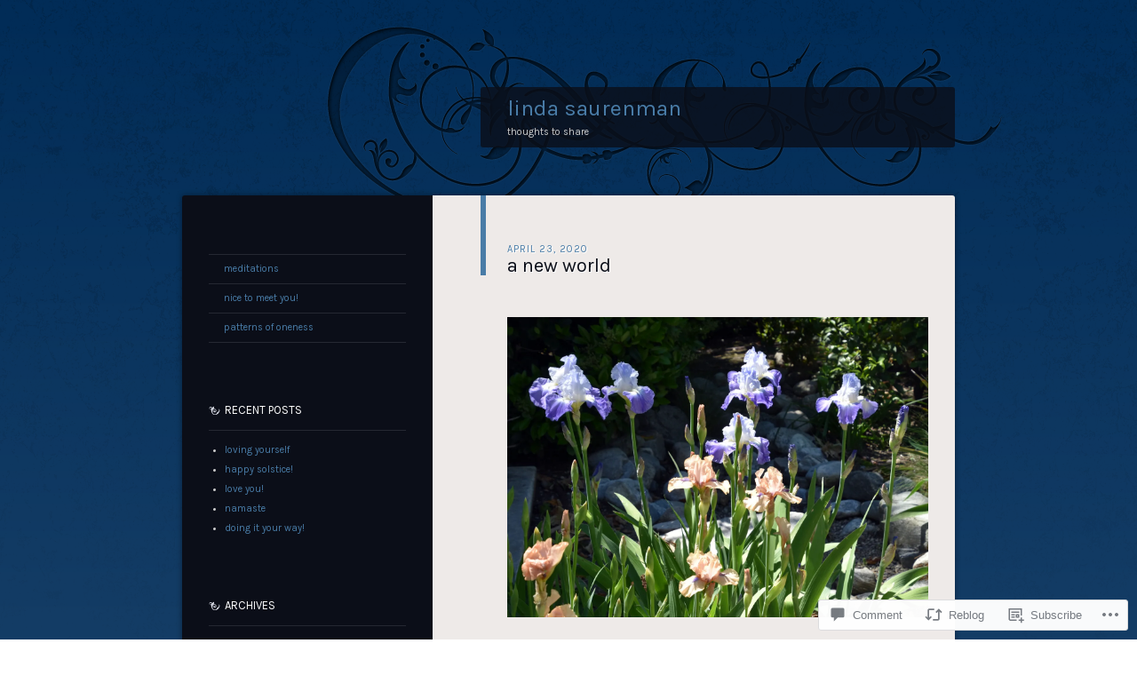

--- FILE ---
content_type: text/html; charset=UTF-8
request_url: https://lindasaurenman.com/2020/04/23/a-new-world/
body_size: 25566
content:
<!DOCTYPE html>
<!--[if IE 8]>
<html id="ie8" lang="en">
<![endif]-->
<!--[if !(IE 8)]><!-->
<html lang="en">
<!--<![endif]-->
<head>
<meta charset="UTF-8" />
<title>a new world | linda saurenman</title>
<link rel="profile" href="http://gmpg.org/xfn/11" />
<link rel="pingback" href="https://lindasaurenman.com/xmlrpc.php" />
<!--[if lt IE 9]>
<script src="https://s0.wp.com/wp-content/themes/pub/dusk-to-dawn/js/html5.js?m=1318278452i" type="text/javascript"></script>
<![endif]-->
<script type="text/javascript">
  WebFontConfig = {"google":{"families":["Karla:r:latin,latin-ext","Karla:r,i,b,bi:latin,latin-ext"]},"api_url":"https:\/\/fonts-api.wp.com\/css"};
  (function() {
    var wf = document.createElement('script');
    wf.src = '/wp-content/plugins/custom-fonts/js/webfont.js';
    wf.type = 'text/javascript';
    wf.async = 'true';
    var s = document.getElementsByTagName('script')[0];
    s.parentNode.insertBefore(wf, s);
	})();
</script><style id="jetpack-custom-fonts-css">.wf-active #site-title{font-style:normal;font-weight:400;font-family:"Karla",sans-serif}.wf-active blockquote, .wf-active body{font-family:"Karla",sans-serif}.wf-active body, .wf-active input, .wf-active textarea{font-family:"Karla",sans-serif}.wf-active blockquote{font-family:"Karla",sans-serif}.wf-active .image-attachment .entry-caption{font-family:"Karla",sans-serif}.wf-active .wp-caption{font-family:"Karla",sans-serif}.wf-active h1{font-style:normal;font-weight:400}.wf-active h2{font-style:normal;font-weight:400}.wf-active h3{font-style:normal;font-weight:400}.wf-active h4{font-style:normal;font-weight:400}.wf-active h5{font-weight:400;font-style:normal}.wf-active h6{font-style:normal;font-weight:400}.wf-active .entry-title{font-style:normal;font-weight:400;font-family:"Karla",sans-serif}.wf-active .page-title{font-style:normal;font-weight:400;font-family:"Karla",sans-serif}.wf-active #author-description h2{font-style:normal;font-weight:400;font-family:"Karla",sans-serif}.wf-active .error404 .widget .widgettitle{font-style:normal;font-weight:400;font-family:"Karla",sans-serif}.wf-active #comments #comments-title{font-style:normal;font-weight:400;font-family:"Karla",sans-serif}.wf-active #respond #reply-title{font-style:normal;font-weight:400;font-family:"Karla",sans-serif}.wf-active .menu-title, .wf-active .widget-title{font-style:normal;font-weight:400;font-family:"Karla",sans-serif}.wf-active .widget_calendar #wp-calendar caption{font-style:normal;font-weight:400;font-family:"Karla",sans-serif}.wf-active .widget-area .widget-gravatar-profile h4{font-weight:400;font-style:normal}</style>
<meta name='robots' content='max-image-preview:large' />

<!-- Async WordPress.com Remote Login -->
<script id="wpcom_remote_login_js">
var wpcom_remote_login_extra_auth = '';
function wpcom_remote_login_remove_dom_node_id( element_id ) {
	var dom_node = document.getElementById( element_id );
	if ( dom_node ) { dom_node.parentNode.removeChild( dom_node ); }
}
function wpcom_remote_login_remove_dom_node_classes( class_name ) {
	var dom_nodes = document.querySelectorAll( '.' + class_name );
	for ( var i = 0; i < dom_nodes.length; i++ ) {
		dom_nodes[ i ].parentNode.removeChild( dom_nodes[ i ] );
	}
}
function wpcom_remote_login_final_cleanup() {
	wpcom_remote_login_remove_dom_node_classes( "wpcom_remote_login_msg" );
	wpcom_remote_login_remove_dom_node_id( "wpcom_remote_login_key" );
	wpcom_remote_login_remove_dom_node_id( "wpcom_remote_login_validate" );
	wpcom_remote_login_remove_dom_node_id( "wpcom_remote_login_js" );
	wpcom_remote_login_remove_dom_node_id( "wpcom_request_access_iframe" );
	wpcom_remote_login_remove_dom_node_id( "wpcom_request_access_styles" );
}

// Watch for messages back from the remote login
window.addEventListener( "message", function( e ) {
	if ( e.origin === "https://r-login.wordpress.com" ) {
		var data = {};
		try {
			data = JSON.parse( e.data );
		} catch( e ) {
			wpcom_remote_login_final_cleanup();
			return;
		}

		if ( data.msg === 'LOGIN' ) {
			// Clean up the login check iframe
			wpcom_remote_login_remove_dom_node_id( "wpcom_remote_login_key" );

			var id_regex = new RegExp( /^[0-9]+$/ );
			var token_regex = new RegExp( /^.*|.*|.*$/ );
			if (
				token_regex.test( data.token )
				&& id_regex.test( data.wpcomid )
			) {
				// We have everything we need to ask for a login
				var script = document.createElement( "script" );
				script.setAttribute( "id", "wpcom_remote_login_validate" );
				script.src = '/remote-login.php?wpcom_remote_login=validate'
					+ '&wpcomid=' + data.wpcomid
					+ '&token=' + encodeURIComponent( data.token )
					+ '&host=' + window.location.protocol
					+ '//' + window.location.hostname
					+ '&postid=1513'
					+ '&is_singular=1';
				document.body.appendChild( script );
			}

			return;
		}

		// Safari ITP, not logged in, so redirect
		if ( data.msg === 'LOGIN-REDIRECT' ) {
			window.location = 'https://wordpress.com/log-in?redirect_to=' + window.location.href;
			return;
		}

		// Safari ITP, storage access failed, remove the request
		if ( data.msg === 'LOGIN-REMOVE' ) {
			var css_zap = 'html { -webkit-transition: margin-top 1s; transition: margin-top 1s; } /* 9001 */ html { margin-top: 0 !important; } * html body { margin-top: 0 !important; } @media screen and ( max-width: 782px ) { html { margin-top: 0 !important; } * html body { margin-top: 0 !important; } }';
			var style_zap = document.createElement( 'style' );
			style_zap.type = 'text/css';
			style_zap.appendChild( document.createTextNode( css_zap ) );
			document.body.appendChild( style_zap );

			var e = document.getElementById( 'wpcom_request_access_iframe' );
			e.parentNode.removeChild( e );

			document.cookie = 'wordpress_com_login_access=denied; path=/; max-age=31536000';

			return;
		}

		// Safari ITP
		if ( data.msg === 'REQUEST_ACCESS' ) {
			console.log( 'request access: safari' );

			// Check ITP iframe enable/disable knob
			if ( wpcom_remote_login_extra_auth !== 'safari_itp_iframe' ) {
				return;
			}

			// If we are in a "private window" there is no ITP.
			var private_window = false;
			try {
				var opendb = window.openDatabase( null, null, null, null );
			} catch( e ) {
				private_window = true;
			}

			if ( private_window ) {
				console.log( 'private window' );
				return;
			}

			var iframe = document.createElement( 'iframe' );
			iframe.id = 'wpcom_request_access_iframe';
			iframe.setAttribute( 'scrolling', 'no' );
			iframe.setAttribute( 'sandbox', 'allow-storage-access-by-user-activation allow-scripts allow-same-origin allow-top-navigation-by-user-activation' );
			iframe.src = 'https://r-login.wordpress.com/remote-login.php?wpcom_remote_login=request_access&origin=' + encodeURIComponent( data.origin ) + '&wpcomid=' + encodeURIComponent( data.wpcomid );

			var css = 'html { -webkit-transition: margin-top 1s; transition: margin-top 1s; } /* 9001 */ html { margin-top: 46px !important; } * html body { margin-top: 46px !important; } @media screen and ( max-width: 660px ) { html { margin-top: 71px !important; } * html body { margin-top: 71px !important; } #wpcom_request_access_iframe { display: block; height: 71px !important; } } #wpcom_request_access_iframe { border: 0px; height: 46px; position: fixed; top: 0; left: 0; width: 100%; min-width: 100%; z-index: 99999; background: #23282d; } ';

			var style = document.createElement( 'style' );
			style.type = 'text/css';
			style.id = 'wpcom_request_access_styles';
			style.appendChild( document.createTextNode( css ) );
			document.body.appendChild( style );

			document.body.appendChild( iframe );
		}

		if ( data.msg === 'DONE' ) {
			wpcom_remote_login_final_cleanup();
		}
	}
}, false );

// Inject the remote login iframe after the page has had a chance to load
// more critical resources
window.addEventListener( "DOMContentLoaded", function( e ) {
	var iframe = document.createElement( "iframe" );
	iframe.style.display = "none";
	iframe.setAttribute( "scrolling", "no" );
	iframe.setAttribute( "id", "wpcom_remote_login_key" );
	iframe.src = "https://r-login.wordpress.com/remote-login.php"
		+ "?wpcom_remote_login=key"
		+ "&origin=aHR0cHM6Ly9saW5kYXNhdXJlbm1hbi5jb20%3D"
		+ "&wpcomid=33965648"
		+ "&time=" + Math.floor( Date.now() / 1000 );
	document.body.appendChild( iframe );
}, false );
</script>
<link rel='dns-prefetch' href='//widgets.wp.com' />
<link rel='dns-prefetch' href='//s0.wp.com' />
<link rel="alternate" type="application/rss+xml" title="linda saurenman &raquo; Feed" href="https://lindasaurenman.com/feed/" />
<link rel="alternate" type="application/rss+xml" title="linda saurenman &raquo; Comments Feed" href="https://lindasaurenman.com/comments/feed/" />
<link rel="alternate" type="application/rss+xml" title="linda saurenman &raquo; a new world Comments Feed" href="https://lindasaurenman.com/2020/04/23/a-new-world/feed/" />
	<script type="text/javascript">
		/* <![CDATA[ */
		function addLoadEvent(func) {
			var oldonload = window.onload;
			if (typeof window.onload != 'function') {
				window.onload = func;
			} else {
				window.onload = function () {
					oldonload();
					func();
				}
			}
		}
		/* ]]> */
	</script>
	<link crossorigin='anonymous' rel='stylesheet' id='all-css-0-1' href='/_static/??-eJxtzEkKgDAMQNELWYNjcSGeRdog1Q7BpHh9UQRBXD74fDhImRQFo0DIinxeXGRYUWg222PgHCEkmz0y7OhnQasosXxUGuYC/o/ebfh+b135FMZKd02th77t1hMpiDR+&cssminify=yes' type='text/css' media='all' />
<style id='wp-emoji-styles-inline-css'>

	img.wp-smiley, img.emoji {
		display: inline !important;
		border: none !important;
		box-shadow: none !important;
		height: 1em !important;
		width: 1em !important;
		margin: 0 0.07em !important;
		vertical-align: -0.1em !important;
		background: none !important;
		padding: 0 !important;
	}
/*# sourceURL=wp-emoji-styles-inline-css */
</style>
<link crossorigin='anonymous' rel='stylesheet' id='all-css-2-1' href='/wp-content/plugins/gutenberg-core/v22.2.0/build/styles/block-library/style.css?m=1764855221i&cssminify=yes' type='text/css' media='all' />
<style id='wp-block-library-inline-css'>
.has-text-align-justify {
	text-align:justify;
}
.has-text-align-justify{text-align:justify;}

/*# sourceURL=wp-block-library-inline-css */
</style><style id='global-styles-inline-css'>
:root{--wp--preset--aspect-ratio--square: 1;--wp--preset--aspect-ratio--4-3: 4/3;--wp--preset--aspect-ratio--3-4: 3/4;--wp--preset--aspect-ratio--3-2: 3/2;--wp--preset--aspect-ratio--2-3: 2/3;--wp--preset--aspect-ratio--16-9: 16/9;--wp--preset--aspect-ratio--9-16: 9/16;--wp--preset--color--black: #000000;--wp--preset--color--cyan-bluish-gray: #abb8c3;--wp--preset--color--white: #ffffff;--wp--preset--color--pale-pink: #f78da7;--wp--preset--color--vivid-red: #cf2e2e;--wp--preset--color--luminous-vivid-orange: #ff6900;--wp--preset--color--luminous-vivid-amber: #fcb900;--wp--preset--color--light-green-cyan: #7bdcb5;--wp--preset--color--vivid-green-cyan: #00d084;--wp--preset--color--pale-cyan-blue: #8ed1fc;--wp--preset--color--vivid-cyan-blue: #0693e3;--wp--preset--color--vivid-purple: #9b51e0;--wp--preset--gradient--vivid-cyan-blue-to-vivid-purple: linear-gradient(135deg,rgb(6,147,227) 0%,rgb(155,81,224) 100%);--wp--preset--gradient--light-green-cyan-to-vivid-green-cyan: linear-gradient(135deg,rgb(122,220,180) 0%,rgb(0,208,130) 100%);--wp--preset--gradient--luminous-vivid-amber-to-luminous-vivid-orange: linear-gradient(135deg,rgb(252,185,0) 0%,rgb(255,105,0) 100%);--wp--preset--gradient--luminous-vivid-orange-to-vivid-red: linear-gradient(135deg,rgb(255,105,0) 0%,rgb(207,46,46) 100%);--wp--preset--gradient--very-light-gray-to-cyan-bluish-gray: linear-gradient(135deg,rgb(238,238,238) 0%,rgb(169,184,195) 100%);--wp--preset--gradient--cool-to-warm-spectrum: linear-gradient(135deg,rgb(74,234,220) 0%,rgb(151,120,209) 20%,rgb(207,42,186) 40%,rgb(238,44,130) 60%,rgb(251,105,98) 80%,rgb(254,248,76) 100%);--wp--preset--gradient--blush-light-purple: linear-gradient(135deg,rgb(255,206,236) 0%,rgb(152,150,240) 100%);--wp--preset--gradient--blush-bordeaux: linear-gradient(135deg,rgb(254,205,165) 0%,rgb(254,45,45) 50%,rgb(107,0,62) 100%);--wp--preset--gradient--luminous-dusk: linear-gradient(135deg,rgb(255,203,112) 0%,rgb(199,81,192) 50%,rgb(65,88,208) 100%);--wp--preset--gradient--pale-ocean: linear-gradient(135deg,rgb(255,245,203) 0%,rgb(182,227,212) 50%,rgb(51,167,181) 100%);--wp--preset--gradient--electric-grass: linear-gradient(135deg,rgb(202,248,128) 0%,rgb(113,206,126) 100%);--wp--preset--gradient--midnight: linear-gradient(135deg,rgb(2,3,129) 0%,rgb(40,116,252) 100%);--wp--preset--font-size--small: 13px;--wp--preset--font-size--medium: 20px;--wp--preset--font-size--large: 36px;--wp--preset--font-size--x-large: 42px;--wp--preset--font-family--albert-sans: 'Albert Sans', sans-serif;--wp--preset--font-family--alegreya: Alegreya, serif;--wp--preset--font-family--arvo: Arvo, serif;--wp--preset--font-family--bodoni-moda: 'Bodoni Moda', serif;--wp--preset--font-family--bricolage-grotesque: 'Bricolage Grotesque', sans-serif;--wp--preset--font-family--cabin: Cabin, sans-serif;--wp--preset--font-family--chivo: Chivo, sans-serif;--wp--preset--font-family--commissioner: Commissioner, sans-serif;--wp--preset--font-family--cormorant: Cormorant, serif;--wp--preset--font-family--courier-prime: 'Courier Prime', monospace;--wp--preset--font-family--crimson-pro: 'Crimson Pro', serif;--wp--preset--font-family--dm-mono: 'DM Mono', monospace;--wp--preset--font-family--dm-sans: 'DM Sans', sans-serif;--wp--preset--font-family--dm-serif-display: 'DM Serif Display', serif;--wp--preset--font-family--domine: Domine, serif;--wp--preset--font-family--eb-garamond: 'EB Garamond', serif;--wp--preset--font-family--epilogue: Epilogue, sans-serif;--wp--preset--font-family--fahkwang: Fahkwang, sans-serif;--wp--preset--font-family--figtree: Figtree, sans-serif;--wp--preset--font-family--fira-sans: 'Fira Sans', sans-serif;--wp--preset--font-family--fjalla-one: 'Fjalla One', sans-serif;--wp--preset--font-family--fraunces: Fraunces, serif;--wp--preset--font-family--gabarito: Gabarito, system-ui;--wp--preset--font-family--ibm-plex-mono: 'IBM Plex Mono', monospace;--wp--preset--font-family--ibm-plex-sans: 'IBM Plex Sans', sans-serif;--wp--preset--font-family--ibarra-real-nova: 'Ibarra Real Nova', serif;--wp--preset--font-family--instrument-serif: 'Instrument Serif', serif;--wp--preset--font-family--inter: Inter, sans-serif;--wp--preset--font-family--josefin-sans: 'Josefin Sans', sans-serif;--wp--preset--font-family--jost: Jost, sans-serif;--wp--preset--font-family--libre-baskerville: 'Libre Baskerville', serif;--wp--preset--font-family--libre-franklin: 'Libre Franklin', sans-serif;--wp--preset--font-family--literata: Literata, serif;--wp--preset--font-family--lora: Lora, serif;--wp--preset--font-family--merriweather: Merriweather, serif;--wp--preset--font-family--montserrat: Montserrat, sans-serif;--wp--preset--font-family--newsreader: Newsreader, serif;--wp--preset--font-family--noto-sans-mono: 'Noto Sans Mono', sans-serif;--wp--preset--font-family--nunito: Nunito, sans-serif;--wp--preset--font-family--open-sans: 'Open Sans', sans-serif;--wp--preset--font-family--overpass: Overpass, sans-serif;--wp--preset--font-family--pt-serif: 'PT Serif', serif;--wp--preset--font-family--petrona: Petrona, serif;--wp--preset--font-family--piazzolla: Piazzolla, serif;--wp--preset--font-family--playfair-display: 'Playfair Display', serif;--wp--preset--font-family--plus-jakarta-sans: 'Plus Jakarta Sans', sans-serif;--wp--preset--font-family--poppins: Poppins, sans-serif;--wp--preset--font-family--raleway: Raleway, sans-serif;--wp--preset--font-family--roboto: Roboto, sans-serif;--wp--preset--font-family--roboto-slab: 'Roboto Slab', serif;--wp--preset--font-family--rubik: Rubik, sans-serif;--wp--preset--font-family--rufina: Rufina, serif;--wp--preset--font-family--sora: Sora, sans-serif;--wp--preset--font-family--source-sans-3: 'Source Sans 3', sans-serif;--wp--preset--font-family--source-serif-4: 'Source Serif 4', serif;--wp--preset--font-family--space-mono: 'Space Mono', monospace;--wp--preset--font-family--syne: Syne, sans-serif;--wp--preset--font-family--texturina: Texturina, serif;--wp--preset--font-family--urbanist: Urbanist, sans-serif;--wp--preset--font-family--work-sans: 'Work Sans', sans-serif;--wp--preset--spacing--20: 0.44rem;--wp--preset--spacing--30: 0.67rem;--wp--preset--spacing--40: 1rem;--wp--preset--spacing--50: 1.5rem;--wp--preset--spacing--60: 2.25rem;--wp--preset--spacing--70: 3.38rem;--wp--preset--spacing--80: 5.06rem;--wp--preset--shadow--natural: 6px 6px 9px rgba(0, 0, 0, 0.2);--wp--preset--shadow--deep: 12px 12px 50px rgba(0, 0, 0, 0.4);--wp--preset--shadow--sharp: 6px 6px 0px rgba(0, 0, 0, 0.2);--wp--preset--shadow--outlined: 6px 6px 0px -3px rgb(255, 255, 255), 6px 6px rgb(0, 0, 0);--wp--preset--shadow--crisp: 6px 6px 0px rgb(0, 0, 0);}:where(.is-layout-flex){gap: 0.5em;}:where(.is-layout-grid){gap: 0.5em;}body .is-layout-flex{display: flex;}.is-layout-flex{flex-wrap: wrap;align-items: center;}.is-layout-flex > :is(*, div){margin: 0;}body .is-layout-grid{display: grid;}.is-layout-grid > :is(*, div){margin: 0;}:where(.wp-block-columns.is-layout-flex){gap: 2em;}:where(.wp-block-columns.is-layout-grid){gap: 2em;}:where(.wp-block-post-template.is-layout-flex){gap: 1.25em;}:where(.wp-block-post-template.is-layout-grid){gap: 1.25em;}.has-black-color{color: var(--wp--preset--color--black) !important;}.has-cyan-bluish-gray-color{color: var(--wp--preset--color--cyan-bluish-gray) !important;}.has-white-color{color: var(--wp--preset--color--white) !important;}.has-pale-pink-color{color: var(--wp--preset--color--pale-pink) !important;}.has-vivid-red-color{color: var(--wp--preset--color--vivid-red) !important;}.has-luminous-vivid-orange-color{color: var(--wp--preset--color--luminous-vivid-orange) !important;}.has-luminous-vivid-amber-color{color: var(--wp--preset--color--luminous-vivid-amber) !important;}.has-light-green-cyan-color{color: var(--wp--preset--color--light-green-cyan) !important;}.has-vivid-green-cyan-color{color: var(--wp--preset--color--vivid-green-cyan) !important;}.has-pale-cyan-blue-color{color: var(--wp--preset--color--pale-cyan-blue) !important;}.has-vivid-cyan-blue-color{color: var(--wp--preset--color--vivid-cyan-blue) !important;}.has-vivid-purple-color{color: var(--wp--preset--color--vivid-purple) !important;}.has-black-background-color{background-color: var(--wp--preset--color--black) !important;}.has-cyan-bluish-gray-background-color{background-color: var(--wp--preset--color--cyan-bluish-gray) !important;}.has-white-background-color{background-color: var(--wp--preset--color--white) !important;}.has-pale-pink-background-color{background-color: var(--wp--preset--color--pale-pink) !important;}.has-vivid-red-background-color{background-color: var(--wp--preset--color--vivid-red) !important;}.has-luminous-vivid-orange-background-color{background-color: var(--wp--preset--color--luminous-vivid-orange) !important;}.has-luminous-vivid-amber-background-color{background-color: var(--wp--preset--color--luminous-vivid-amber) !important;}.has-light-green-cyan-background-color{background-color: var(--wp--preset--color--light-green-cyan) !important;}.has-vivid-green-cyan-background-color{background-color: var(--wp--preset--color--vivid-green-cyan) !important;}.has-pale-cyan-blue-background-color{background-color: var(--wp--preset--color--pale-cyan-blue) !important;}.has-vivid-cyan-blue-background-color{background-color: var(--wp--preset--color--vivid-cyan-blue) !important;}.has-vivid-purple-background-color{background-color: var(--wp--preset--color--vivid-purple) !important;}.has-black-border-color{border-color: var(--wp--preset--color--black) !important;}.has-cyan-bluish-gray-border-color{border-color: var(--wp--preset--color--cyan-bluish-gray) !important;}.has-white-border-color{border-color: var(--wp--preset--color--white) !important;}.has-pale-pink-border-color{border-color: var(--wp--preset--color--pale-pink) !important;}.has-vivid-red-border-color{border-color: var(--wp--preset--color--vivid-red) !important;}.has-luminous-vivid-orange-border-color{border-color: var(--wp--preset--color--luminous-vivid-orange) !important;}.has-luminous-vivid-amber-border-color{border-color: var(--wp--preset--color--luminous-vivid-amber) !important;}.has-light-green-cyan-border-color{border-color: var(--wp--preset--color--light-green-cyan) !important;}.has-vivid-green-cyan-border-color{border-color: var(--wp--preset--color--vivid-green-cyan) !important;}.has-pale-cyan-blue-border-color{border-color: var(--wp--preset--color--pale-cyan-blue) !important;}.has-vivid-cyan-blue-border-color{border-color: var(--wp--preset--color--vivid-cyan-blue) !important;}.has-vivid-purple-border-color{border-color: var(--wp--preset--color--vivid-purple) !important;}.has-vivid-cyan-blue-to-vivid-purple-gradient-background{background: var(--wp--preset--gradient--vivid-cyan-blue-to-vivid-purple) !important;}.has-light-green-cyan-to-vivid-green-cyan-gradient-background{background: var(--wp--preset--gradient--light-green-cyan-to-vivid-green-cyan) !important;}.has-luminous-vivid-amber-to-luminous-vivid-orange-gradient-background{background: var(--wp--preset--gradient--luminous-vivid-amber-to-luminous-vivid-orange) !important;}.has-luminous-vivid-orange-to-vivid-red-gradient-background{background: var(--wp--preset--gradient--luminous-vivid-orange-to-vivid-red) !important;}.has-very-light-gray-to-cyan-bluish-gray-gradient-background{background: var(--wp--preset--gradient--very-light-gray-to-cyan-bluish-gray) !important;}.has-cool-to-warm-spectrum-gradient-background{background: var(--wp--preset--gradient--cool-to-warm-spectrum) !important;}.has-blush-light-purple-gradient-background{background: var(--wp--preset--gradient--blush-light-purple) !important;}.has-blush-bordeaux-gradient-background{background: var(--wp--preset--gradient--blush-bordeaux) !important;}.has-luminous-dusk-gradient-background{background: var(--wp--preset--gradient--luminous-dusk) !important;}.has-pale-ocean-gradient-background{background: var(--wp--preset--gradient--pale-ocean) !important;}.has-electric-grass-gradient-background{background: var(--wp--preset--gradient--electric-grass) !important;}.has-midnight-gradient-background{background: var(--wp--preset--gradient--midnight) !important;}.has-small-font-size{font-size: var(--wp--preset--font-size--small) !important;}.has-medium-font-size{font-size: var(--wp--preset--font-size--medium) !important;}.has-large-font-size{font-size: var(--wp--preset--font-size--large) !important;}.has-x-large-font-size{font-size: var(--wp--preset--font-size--x-large) !important;}.has-albert-sans-font-family{font-family: var(--wp--preset--font-family--albert-sans) !important;}.has-alegreya-font-family{font-family: var(--wp--preset--font-family--alegreya) !important;}.has-arvo-font-family{font-family: var(--wp--preset--font-family--arvo) !important;}.has-bodoni-moda-font-family{font-family: var(--wp--preset--font-family--bodoni-moda) !important;}.has-bricolage-grotesque-font-family{font-family: var(--wp--preset--font-family--bricolage-grotesque) !important;}.has-cabin-font-family{font-family: var(--wp--preset--font-family--cabin) !important;}.has-chivo-font-family{font-family: var(--wp--preset--font-family--chivo) !important;}.has-commissioner-font-family{font-family: var(--wp--preset--font-family--commissioner) !important;}.has-cormorant-font-family{font-family: var(--wp--preset--font-family--cormorant) !important;}.has-courier-prime-font-family{font-family: var(--wp--preset--font-family--courier-prime) !important;}.has-crimson-pro-font-family{font-family: var(--wp--preset--font-family--crimson-pro) !important;}.has-dm-mono-font-family{font-family: var(--wp--preset--font-family--dm-mono) !important;}.has-dm-sans-font-family{font-family: var(--wp--preset--font-family--dm-sans) !important;}.has-dm-serif-display-font-family{font-family: var(--wp--preset--font-family--dm-serif-display) !important;}.has-domine-font-family{font-family: var(--wp--preset--font-family--domine) !important;}.has-eb-garamond-font-family{font-family: var(--wp--preset--font-family--eb-garamond) !important;}.has-epilogue-font-family{font-family: var(--wp--preset--font-family--epilogue) !important;}.has-fahkwang-font-family{font-family: var(--wp--preset--font-family--fahkwang) !important;}.has-figtree-font-family{font-family: var(--wp--preset--font-family--figtree) !important;}.has-fira-sans-font-family{font-family: var(--wp--preset--font-family--fira-sans) !important;}.has-fjalla-one-font-family{font-family: var(--wp--preset--font-family--fjalla-one) !important;}.has-fraunces-font-family{font-family: var(--wp--preset--font-family--fraunces) !important;}.has-gabarito-font-family{font-family: var(--wp--preset--font-family--gabarito) !important;}.has-ibm-plex-mono-font-family{font-family: var(--wp--preset--font-family--ibm-plex-mono) !important;}.has-ibm-plex-sans-font-family{font-family: var(--wp--preset--font-family--ibm-plex-sans) !important;}.has-ibarra-real-nova-font-family{font-family: var(--wp--preset--font-family--ibarra-real-nova) !important;}.has-instrument-serif-font-family{font-family: var(--wp--preset--font-family--instrument-serif) !important;}.has-inter-font-family{font-family: var(--wp--preset--font-family--inter) !important;}.has-josefin-sans-font-family{font-family: var(--wp--preset--font-family--josefin-sans) !important;}.has-jost-font-family{font-family: var(--wp--preset--font-family--jost) !important;}.has-libre-baskerville-font-family{font-family: var(--wp--preset--font-family--libre-baskerville) !important;}.has-libre-franklin-font-family{font-family: var(--wp--preset--font-family--libre-franklin) !important;}.has-literata-font-family{font-family: var(--wp--preset--font-family--literata) !important;}.has-lora-font-family{font-family: var(--wp--preset--font-family--lora) !important;}.has-merriweather-font-family{font-family: var(--wp--preset--font-family--merriweather) !important;}.has-montserrat-font-family{font-family: var(--wp--preset--font-family--montserrat) !important;}.has-newsreader-font-family{font-family: var(--wp--preset--font-family--newsreader) !important;}.has-noto-sans-mono-font-family{font-family: var(--wp--preset--font-family--noto-sans-mono) !important;}.has-nunito-font-family{font-family: var(--wp--preset--font-family--nunito) !important;}.has-open-sans-font-family{font-family: var(--wp--preset--font-family--open-sans) !important;}.has-overpass-font-family{font-family: var(--wp--preset--font-family--overpass) !important;}.has-pt-serif-font-family{font-family: var(--wp--preset--font-family--pt-serif) !important;}.has-petrona-font-family{font-family: var(--wp--preset--font-family--petrona) !important;}.has-piazzolla-font-family{font-family: var(--wp--preset--font-family--piazzolla) !important;}.has-playfair-display-font-family{font-family: var(--wp--preset--font-family--playfair-display) !important;}.has-plus-jakarta-sans-font-family{font-family: var(--wp--preset--font-family--plus-jakarta-sans) !important;}.has-poppins-font-family{font-family: var(--wp--preset--font-family--poppins) !important;}.has-raleway-font-family{font-family: var(--wp--preset--font-family--raleway) !important;}.has-roboto-font-family{font-family: var(--wp--preset--font-family--roboto) !important;}.has-roboto-slab-font-family{font-family: var(--wp--preset--font-family--roboto-slab) !important;}.has-rubik-font-family{font-family: var(--wp--preset--font-family--rubik) !important;}.has-rufina-font-family{font-family: var(--wp--preset--font-family--rufina) !important;}.has-sora-font-family{font-family: var(--wp--preset--font-family--sora) !important;}.has-source-sans-3-font-family{font-family: var(--wp--preset--font-family--source-sans-3) !important;}.has-source-serif-4-font-family{font-family: var(--wp--preset--font-family--source-serif-4) !important;}.has-space-mono-font-family{font-family: var(--wp--preset--font-family--space-mono) !important;}.has-syne-font-family{font-family: var(--wp--preset--font-family--syne) !important;}.has-texturina-font-family{font-family: var(--wp--preset--font-family--texturina) !important;}.has-urbanist-font-family{font-family: var(--wp--preset--font-family--urbanist) !important;}.has-work-sans-font-family{font-family: var(--wp--preset--font-family--work-sans) !important;}
/*# sourceURL=global-styles-inline-css */
</style>

<style id='classic-theme-styles-inline-css'>
/*! This file is auto-generated */
.wp-block-button__link{color:#fff;background-color:#32373c;border-radius:9999px;box-shadow:none;text-decoration:none;padding:calc(.667em + 2px) calc(1.333em + 2px);font-size:1.125em}.wp-block-file__button{background:#32373c;color:#fff;text-decoration:none}
/*# sourceURL=/wp-includes/css/classic-themes.min.css */
</style>
<link crossorigin='anonymous' rel='stylesheet' id='all-css-4-1' href='/_static/??-eJx9jksOwjAMRC9EcCsEFQvEUVA+FqTUSRQ77fVxVbEBxMaSZ+bZA0sxPifBJEDNlKndY2LwuaLqVKyAJghDtDghaWzvmXfwG1uKMsa5UpHZ6KTYyMhDQf7HjSjF+qdRaTuxGcAtvb3bjCnkCrZJJisS/RcFXD24FqcAM1ann1VcK/Pnvna50qUfTl3XH8+HYXwBNR1jhQ==&cssminify=yes' type='text/css' media='all' />
<link rel='stylesheet' id='verbum-gutenberg-css-css' href='https://widgets.wp.com/verbum-block-editor/block-editor.css?ver=1738686361' media='all' />
<link crossorigin='anonymous' rel='stylesheet' id='all-css-6-1' href='/_static/??-eJx9i0EOwjAMwD5EiEYRiAPiLV0XSiFNqiXVxO8Zt3HhZks2Lg2SipM4+oMqGbY+4tTtBa4wxUXQ/M20T2Y73NS1Q+OeixjONLLmFTOu1Ub/TZkUWFP0ovIjcOdY5u96q9fhfBxOlxDC4fkBqGQ+2w==&cssminify=yes' type='text/css' media='all' />
<link crossorigin='anonymous' rel='stylesheet' id='print-css-7-1' href='/wp-content/mu-plugins/global-print/global-print.css?m=1465851035i&cssminify=yes' type='text/css' media='print' />
<style id='jetpack-global-styles-frontend-style-inline-css'>
:root { --font-headings: unset; --font-base: unset; --font-headings-default: -apple-system,BlinkMacSystemFont,"Segoe UI",Roboto,Oxygen-Sans,Ubuntu,Cantarell,"Helvetica Neue",sans-serif; --font-base-default: -apple-system,BlinkMacSystemFont,"Segoe UI",Roboto,Oxygen-Sans,Ubuntu,Cantarell,"Helvetica Neue",sans-serif;}
/*# sourceURL=jetpack-global-styles-frontend-style-inline-css */
</style>
<link crossorigin='anonymous' rel='stylesheet' id='all-css-10-1' href='/_static/??-eJyNjcsKAjEMRX/IGtQZBxfip0hMS9sxTYppGfx7H7gRN+7ugcs5sFRHKi1Ig9Jd5R6zGMyhVaTrh8G6QFHfORhYwlvw6P39PbPENZmt4G/ROQuBKWVkxxrVvuBH1lIoz2waILJekF+HUzlupnG3nQ77YZwfuRJIaQ==&cssminify=yes' type='text/css' media='all' />
<script type="text/javascript" id="jetpack_related-posts-js-extra">
/* <![CDATA[ */
var related_posts_js_options = {"post_heading":"h4"};
//# sourceURL=jetpack_related-posts-js-extra
/* ]]> */
</script>
<script type="text/javascript" id="wpcom-actionbar-placeholder-js-extra">
/* <![CDATA[ */
var actionbardata = {"siteID":"33965648","postID":"1513","siteURL":"https://lindasaurenman.com","xhrURL":"https://lindasaurenman.com/wp-admin/admin-ajax.php","nonce":"bdae942ed4","isLoggedIn":"","statusMessage":"","subsEmailDefault":"instantly","proxyScriptUrl":"https://s0.wp.com/wp-content/js/wpcom-proxy-request.js?m=1513050504i&amp;ver=20211021","shortlink":"https://wp.me/p2iw12-op","i18n":{"followedText":"New posts from this site will now appear in your \u003Ca href=\"https://wordpress.com/reader\"\u003EReader\u003C/a\u003E","foldBar":"Collapse this bar","unfoldBar":"Expand this bar","shortLinkCopied":"Shortlink copied to clipboard."}};
//# sourceURL=wpcom-actionbar-placeholder-js-extra
/* ]]> */
</script>
<script type="text/javascript" id="jetpack-mu-wpcom-settings-js-before">
/* <![CDATA[ */
var JETPACK_MU_WPCOM_SETTINGS = {"assetsUrl":"https://s0.wp.com/wp-content/mu-plugins/jetpack-mu-wpcom-plugin/sun/jetpack_vendor/automattic/jetpack-mu-wpcom/src/build/"};
//# sourceURL=jetpack-mu-wpcom-settings-js-before
/* ]]> */
</script>
<script crossorigin='anonymous' type='text/javascript'  src='/_static/??/wp-content/mu-plugins/jetpack-plugin/sun/_inc/build/related-posts/related-posts.min.js,/wp-content/js/rlt-proxy.js?m=1755011788j'></script>
<script type="text/javascript" id="rlt-proxy-js-after">
/* <![CDATA[ */
	rltInitialize( {"token":null,"iframeOrigins":["https:\/\/widgets.wp.com"]} );
//# sourceURL=rlt-proxy-js-after
/* ]]> */
</script>
<link rel="EditURI" type="application/rsd+xml" title="RSD" href="https://lindasaurenman.wordpress.com/xmlrpc.php?rsd" />
<meta name="generator" content="WordPress.com" />
<link rel="canonical" href="https://lindasaurenman.com/2020/04/23/a-new-world/" />
<link rel='shortlink' href='https://wp.me/p2iw12-op' />
<link rel="alternate" type="application/json+oembed" href="https://public-api.wordpress.com/oembed/?format=json&amp;url=https%3A%2F%2Flindasaurenman.com%2F2020%2F04%2F23%2Fa-new-world%2F&amp;for=wpcom-auto-discovery" /><link rel="alternate" type="application/xml+oembed" href="https://public-api.wordpress.com/oembed/?format=xml&amp;url=https%3A%2F%2Flindasaurenman.com%2F2020%2F04%2F23%2Fa-new-world%2F&amp;for=wpcom-auto-discovery" />
<!-- Jetpack Open Graph Tags -->
<meta property="og:type" content="article" />
<meta property="og:title" content="a new world" />
<meta property="og:url" content="https://lindasaurenman.com/2020/04/23/a-new-world/" />
<meta property="og:description" content="I hope this blog finds you well. Finds you healthy physically, mentally, and abundantly. We are moving through some serious pains birthing a new world. That’s what we are doing. There is no way tha…" />
<meta property="article:published_time" content="2020-04-23T01:55:01+00:00" />
<meta property="article:modified_time" content="2020-04-23T01:55:01+00:00" />
<meta property="og:site_name" content="linda saurenman" />
<meta property="og:image" content="https://lindasaurenman.com/wp-content/uploads/2020/04/bbc_0860a.jpg" />
<meta property="og:image:width" content="4891" />
<meta property="og:image:height" content="3495" />
<meta property="og:image:alt" content="BBC_0860a" />
<meta property="og:locale" content="en_US" />
<meta property="article:publisher" content="https://www.facebook.com/WordPresscom" />
<meta name="twitter:text:title" content="a new world" />
<meta name="twitter:card" content="summary" />

<!-- End Jetpack Open Graph Tags -->
<link rel="shortcut icon" type="image/x-icon" href="https://secure.gravatar.com/blavatar/bf2052dbd2bbac0f53c1bc9cfb00dfdf67a126ae0649c3175040e3ced004e47a?s=32" sizes="16x16" />
<link rel="icon" type="image/x-icon" href="https://secure.gravatar.com/blavatar/bf2052dbd2bbac0f53c1bc9cfb00dfdf67a126ae0649c3175040e3ced004e47a?s=32" sizes="16x16" />
<link rel="apple-touch-icon" href="https://secure.gravatar.com/blavatar/bf2052dbd2bbac0f53c1bc9cfb00dfdf67a126ae0649c3175040e3ced004e47a?s=114" />
<link rel='openid.server' href='https://lindasaurenman.com/?openidserver=1' />
<link rel='openid.delegate' href='https://lindasaurenman.com/' />
<link rel="search" type="application/opensearchdescription+xml" href="https://lindasaurenman.com/osd.xml" title="linda saurenman" />
<link rel="search" type="application/opensearchdescription+xml" href="https://s1.wp.com/opensearch.xml" title="WordPress.com" />
<meta name="description" content="I hope this blog finds you well. Finds you healthy physically, mentally, and abundantly. We are moving through some serious pains birthing a new world. That’s what we are doing. There is no way that we can go back to the world we were just a few months ago. And, I can say that I&hellip;" />
<link crossorigin='anonymous' rel='stylesheet' id='all-css-0-3' href='/_static/??-eJyNjM0KgzAQBl9I/ag/lR6KjyK6LhJNNsHN4uuXQuvZ4wzD4EwlRcksGcHK5G11otg4p4n2H0NNMDohzD7SrtDTJT4qUi1wexDiYp4VNB3RlP3V/MX3N4T3o++aun892277AK5vOq4=&cssminify=yes' type='text/css' media='all' />
</head>

<body class="wp-singular post-template-default single single-post postid-1513 single-format-standard wp-theme-pubdusk-to-dawn customizer-styles-applied single-author left-sidebar sidebar-content jetpack-reblog-enabled">
<div id="super-super-wrapper">
	<div id="super-wrapper">
		<div id="wrapper">
					<div id="page" class="hfeed">
				<header id="branding" role="banner">
					<hgroup>
						<h1 id="site-title"><a href="https://lindasaurenman.com/" title="linda saurenman" rel="home">linda saurenman</a></h1>
						<h2 id="site-description">thoughts to share</h2>
					</hgroup>
				</header><!-- #branding -->

				<div id="main" class="clear-fix">
					
<div id="primary">
	<div id="content" class="clear-fix" role="main">

	
		<article id="post-1513" class="post-1513 post type-post status-publish format-standard hentry category-angels category-awakening category-channeled-material category-creating category-creativity category-dreams category-flowers category-guides category-inspirational category-joy category-nature category-peace category-photographs category-photos category-soul category-spiritual category-transformational tag-changes tag-creativity tag-flowers tag-guides tag-heart tag-joy tag-love tag-nature tag-peace tag-photos tag-pictures tag-spirit tag-spirituality">
	<header class="entry-header">
				<div class="entry-meta">
						
							<a href="https://lindasaurenman.com/2020/04/23/a-new-world/" title="1:55 am" rel="bookmark"><time class="entry-date" datetime="2020-04-23T01:55:01-07:00" pubdate>April 23, 2020</time></a><span class="byline"> <span class="sep"> by </span> <span class="author vcard"><a class="url fn n" href="https://lindasaurenman.com/author/lindasaurenman/" title="View all posts by Linda Saurenman" rel="author">Linda Saurenman</a></span></span>					</div><!-- .entry-meta -->
		
						<h1 class="entry-title">
							a new world					</h1>
			</header><!-- .entry-header -->

	
	<div class="entry-content">
		<p><img data-attachment-id="1514" data-permalink="https://lindasaurenman.com/2020/04/23/a-new-world/bbc_0860a/" data-orig-file="https://lindasaurenman.com/wp-content/uploads/2020/04/bbc_0860a.jpg" data-orig-size="4891,3495" data-comments-opened="1" data-image-meta="{&quot;aperture&quot;:&quot;8&quot;,&quot;credit&quot;:&quot;&quot;,&quot;camera&quot;:&quot;NIKON D5600&quot;,&quot;caption&quot;:&quot;&quot;,&quot;created_timestamp&quot;:&quot;1587047091&quot;,&quot;copyright&quot;:&quot;&quot;,&quot;focal_length&quot;:&quot;50&quot;,&quot;iso&quot;:&quot;200&quot;,&quot;shutter_speed&quot;:&quot;0.004&quot;,&quot;title&quot;:&quot;&quot;,&quot;orientation&quot;:&quot;1&quot;}" data-image-title="BBC_0860a" data-image-description="" data-image-caption="" data-medium-file="https://lindasaurenman.com/wp-content/uploads/2020/04/bbc_0860a.jpg?w=300" data-large-file="https://lindasaurenman.com/wp-content/uploads/2020/04/bbc_0860a.jpg?w=474" class=" size-full wp-image-1514 aligncenter" src="https://lindasaurenman.com/wp-content/uploads/2020/04/bbc_0860a.jpg?w=474" alt="BBC_0860a"   srcset="https://lindasaurenman.com/wp-content/uploads/2020/04/bbc_0860a.jpg 4891w, https://lindasaurenman.com/wp-content/uploads/2020/04/bbc_0860a.jpg?w=150&amp;h=107 150w, https://lindasaurenman.com/wp-content/uploads/2020/04/bbc_0860a.jpg?w=300&amp;h=214 300w, https://lindasaurenman.com/wp-content/uploads/2020/04/bbc_0860a.jpg?w=768&amp;h=549 768w, https://lindasaurenman.com/wp-content/uploads/2020/04/bbc_0860a.jpg?w=1024&amp;h=732 1024w, https://lindasaurenman.com/wp-content/uploads/2020/04/bbc_0860a.jpg?w=1440&amp;h=1029 1440w" sizes="(max-width: 4891px) 100vw, 4891px" /></p>
<p>I hope this blog finds you well. Finds you healthy physically, mentally, and abundantly. We are moving through some serious pains birthing a new world. That’s what we are doing. There is no way that we can go back to the world we were just a few months ago. And, I can say that I don’t want to. Let’s open to the joy resident in our hearts and create a world that is filled with fun, wonder, joy and yes abundance on every level! Here is what my guides said just before all this started in January:</p>
<p><em>Beginnings and endings and beginnings. That is what the journey of the soul is about. The experiences you gather along the way shape your point of view. They change how you approach your existence. They are what moves you.</em></p>
<p><em>You are at a point of ending. How you experience this is purely your choice. We would encourage humankind to look to your creativity for that will bring you Joy and Excitement. </em></p>
<p><em>It is not what you are leaving behind, it is what you are creating. This is an important reminder as you move through the changes that bringing each of you to a new world, a new creation.</em></p>
<p><strong>So, get your giggle on and dream BIG. How do you want your new world to be! I vote for love, joy, ease, peace, and fun in great abundance!!! Lots of love!! Linda!</strong></p>
<p><strong> </strong></p>
<p>© 2012-2020 All rights reserved worldwide for all photographs and posts in this blog.</p>
<p><strong> </strong></p>
<div id="jp-post-flair" class="sharedaddy sd-like-enabled sd-sharing-enabled"><div class="sharedaddy sd-sharing-enabled"><div class="robots-nocontent sd-block sd-social sd-social-icon-text sd-sharing"><h3 class="sd-title">Share this:</h3><div class="sd-content"><ul><li class="share-twitter"><a rel="nofollow noopener noreferrer"
				data-shared="sharing-twitter-1513"
				class="share-twitter sd-button share-icon"
				href="https://lindasaurenman.com/2020/04/23/a-new-world/?share=twitter"
				target="_blank"
				aria-labelledby="sharing-twitter-1513"
				>
				<span id="sharing-twitter-1513" hidden>Click to share on X (Opens in new window)</span>
				<span>X</span>
			</a></li><li class="share-facebook"><a rel="nofollow noopener noreferrer"
				data-shared="sharing-facebook-1513"
				class="share-facebook sd-button share-icon"
				href="https://lindasaurenman.com/2020/04/23/a-new-world/?share=facebook"
				target="_blank"
				aria-labelledby="sharing-facebook-1513"
				>
				<span id="sharing-facebook-1513" hidden>Click to share on Facebook (Opens in new window)</span>
				<span>Facebook</span>
			</a></li><li class="share-email"><a rel="nofollow noopener noreferrer"
				data-shared="sharing-email-1513"
				class="share-email sd-button share-icon"
				href="mailto:?subject=%5BShared%20Post%5D%20a%20new%20world&#038;body=https%3A%2F%2Flindasaurenman.com%2F2020%2F04%2F23%2Fa-new-world%2F&#038;share=email"
				target="_blank"
				aria-labelledby="sharing-email-1513"
				data-email-share-error-title="Do you have email set up?" data-email-share-error-text="If you&#039;re having problems sharing via email, you might not have email set up for your browser. You may need to create a new email yourself." data-email-share-nonce="7f65883f90" data-email-share-track-url="https://lindasaurenman.com/2020/04/23/a-new-world/?share=email">
				<span id="sharing-email-1513" hidden>Click to email a link to a friend (Opens in new window)</span>
				<span>Email</span>
			</a></li><li class="share-print"><a rel="nofollow noopener noreferrer"
				data-shared="sharing-print-1513"
				class="share-print sd-button share-icon"
				href="https://lindasaurenman.com/2020/04/23/a-new-world/#print?share=print"
				target="_blank"
				aria-labelledby="sharing-print-1513"
				>
				<span id="sharing-print-1513" hidden>Click to print (Opens in new window)</span>
				<span>Print</span>
			</a></li><li class="share-end"></li></ul></div></div></div><div class='sharedaddy sd-block sd-like jetpack-likes-widget-wrapper jetpack-likes-widget-unloaded' id='like-post-wrapper-33965648-1513-696393ec2fcb6' data-src='//widgets.wp.com/likes/index.html?ver=20260111#blog_id=33965648&amp;post_id=1513&amp;origin=lindasaurenman.wordpress.com&amp;obj_id=33965648-1513-696393ec2fcb6&amp;domain=lindasaurenman.com' data-name='like-post-frame-33965648-1513-696393ec2fcb6' data-title='Like or Reblog'><div class='likes-widget-placeholder post-likes-widget-placeholder' style='height: 55px;'><span class='button'><span>Like</span></span> <span class='loading'>Loading...</span></div><span class='sd-text-color'></span><a class='sd-link-color'></a></div>
<div id='jp-relatedposts' class='jp-relatedposts' >
	<h3 class="jp-relatedposts-headline"><em>Related</em></h3>
</div></div>			</div><!-- .entry-content -->

	<footer class="entry-meta">
		This entry was posted in <a href="https://lindasaurenman.com/category/angels/" rel="category tag">angels</a>, <a href="https://lindasaurenman.com/category/awakening/" rel="category tag">awakening</a>, <a href="https://lindasaurenman.com/category/channeled-material/" rel="category tag">channeled material</a>, <a href="https://lindasaurenman.com/category/creating/" rel="category tag">creating</a>, <a href="https://lindasaurenman.com/category/creativity/" rel="category tag">creativity</a>, <a href="https://lindasaurenman.com/category/dreams/" rel="category tag">dreams</a>, <a href="https://lindasaurenman.com/category/flowers/" rel="category tag">flowers</a>, <a href="https://lindasaurenman.com/category/guides/" rel="category tag">guides</a>, <a href="https://lindasaurenman.com/category/inspirational/" rel="category tag">inspirational</a>, <a href="https://lindasaurenman.com/category/joy/" rel="category tag">joy</a>, <a href="https://lindasaurenman.com/category/nature/" rel="category tag">nature</a>, <a href="https://lindasaurenman.com/category/peace/" rel="category tag">peace</a>, <a href="https://lindasaurenman.com/category/photographs/" rel="category tag">photographs</a>, <a href="https://lindasaurenman.com/category/photos/" rel="category tag">photos</a>, <a href="https://lindasaurenman.com/category/soul/" rel="category tag">soul</a>, <a href="https://lindasaurenman.com/category/spiritual/" rel="category tag">spiritual</a>, <a href="https://lindasaurenman.com/category/transformational/" rel="category tag">transformational</a> and tagged <a href="https://lindasaurenman.com/tag/changes/" rel="tag">changes</a>, <a href="https://lindasaurenman.com/tag/creativity/" rel="tag">creativity</a>, <a href="https://lindasaurenman.com/tag/flowers/" rel="tag">flowers</a>, <a href="https://lindasaurenman.com/tag/guides/" rel="tag">guides</a>, <a href="https://lindasaurenman.com/tag/heart/" rel="tag">heart</a>, <a href="https://lindasaurenman.com/tag/joy/" rel="tag">joy</a>, <a href="https://lindasaurenman.com/tag/love/" rel="tag">love</a>, <a href="https://lindasaurenman.com/tag/nature/" rel="tag">nature</a>, <a href="https://lindasaurenman.com/tag/peace/" rel="tag">peace</a>, <a href="https://lindasaurenman.com/tag/photos/" rel="tag">photos</a>, <a href="https://lindasaurenman.com/tag/pictures/" rel="tag">pictures</a>, <a href="https://lindasaurenman.com/tag/spirit/" rel="tag">spirit</a>, <a href="https://lindasaurenman.com/tag/spirituality/" rel="tag">spirituality</a>.<br />Bookmark the <a href="https://lindasaurenman.com/2020/04/23/a-new-world/" title="Permalink to a new world" rel="bookmark">permalink</a>.<br />
					<span class="comments-link"><a href="https://lindasaurenman.com/2020/04/23/a-new-world/#respond">Leave a comment</a></span><br />
		
			</footer><!-- #entry-meta -->

	
</article><!-- #post-## -->
			<nav id="nav-below" class="clear-fix">
		<h1 class="assistive-text section-heading">Post navigation</h1>

			<span class="nav-previous"><a href="https://lindasaurenman.com/2020/04/04/hum-your-tune/" rel="prev"><span class="meta-nav">&larr;</span> Previous</a></span>
		<span class="nav-next"><a href="https://lindasaurenman.com/2020/05/25/heart-to-heart-2/" rel="next">Next <span class="meta-nav">&rarr;</span></a></span>

	
	</nav><!-- #nav-below -->
	
		
<div id="comments">

	
	
		<div id="respond" class="comment-respond">
		<h3 id="reply-title" class="comment-reply-title">Leave a comment <small><a rel="nofollow" id="cancel-comment-reply-link" href="/2020/04/23/a-new-world/#respond" style="display:none;">Cancel reply</a></small></h3><form action="https://lindasaurenman.com/wp-comments-post.php" method="post" id="commentform" class="comment-form">


<div class="comment-form__verbum transparent"></div><div class="verbum-form-meta"><input type='hidden' name='comment_post_ID' value='1513' id='comment_post_ID' />
<input type='hidden' name='comment_parent' id='comment_parent' value='0' />

			<input type="hidden" name="highlander_comment_nonce" id="highlander_comment_nonce" value="6084eeee9e" />
			<input type="hidden" name="verbum_show_subscription_modal" value="" /></div><p style="display: none;"><input type="hidden" id="akismet_comment_nonce" name="akismet_comment_nonce" value="cd4bd5c64b" /></p><p style="display: none !important;" class="akismet-fields-container" data-prefix="ak_"><label>&#916;<textarea name="ak_hp_textarea" cols="45" rows="8" maxlength="100"></textarea></label><input type="hidden" id="ak_js_1" name="ak_js" value="31"/><script type="text/javascript">
/* <![CDATA[ */
document.getElementById( "ak_js_1" ).setAttribute( "value", ( new Date() ).getTime() );
/* ]]> */
</script>
</p></form>	</div><!-- #respond -->
	
</div><!-- #comments -->
	
	</div><!-- #content -->
</div><!-- #primary -->

<div id="secondary" class="widget-area" role="complementary">
	
			<nav id="access" role="navigation">
			<div class="menu-back-pages-container"><ul id="menu-back-pages" class="menu"><li id="menu-item-1179" class="menu-item menu-item-type-post_type menu-item-object-page menu-item-1179"><a href="https://lindasaurenman.com/meditations/">meditations</a></li>
<li id="menu-item-54" class="menu-item menu-item-type-post_type menu-item-object-page menu-item-54"><a href="https://lindasaurenman.com/nice-to-meet-you-2/">nice to meet you!</a></li>
<li id="menu-item-192" class="menu-item menu-item-type-post_type menu-item-object-page menu-item-192"><a href="https://lindasaurenman.com/patterns-of-oneness/">patterns of oneness</a></li>
</ul></div>		</nav>
	
	
		<aside id="recent-posts-2" class="widget widget_recent_entries">
		<h1 class="widget-title">Recent Posts</h1>
		<ul>
											<li>
					<a href="https://lindasaurenman.com/2026/01/03/loving-yourself-2/">loving yourself</a>
									</li>
											<li>
					<a href="https://lindasaurenman.com/2025/12/18/happy-solstice/">happy solstice!</a>
									</li>
											<li>
					<a href="https://lindasaurenman.com/2025/12/10/love-you/">love you!</a>
									</li>
											<li>
					<a href="https://lindasaurenman.com/2025/11/26/namaste-2/">namaste</a>
									</li>
											<li>
					<a href="https://lindasaurenman.com/2025/11/15/doing-it-your-way/">doing it your&nbsp;way!</a>
									</li>
					</ul>

		</aside><aside id="archives-2" class="widget widget_archive"><h1 class="widget-title">Archives</h1>
			<ul>
					<li><a href='https://lindasaurenman.com/2026/01/'>January 2026</a></li>
	<li><a href='https://lindasaurenman.com/2025/12/'>December 2025</a></li>
	<li><a href='https://lindasaurenman.com/2025/11/'>November 2025</a></li>
	<li><a href='https://lindasaurenman.com/2025/10/'>October 2025</a></li>
	<li><a href='https://lindasaurenman.com/2025/08/'>August 2025</a></li>
	<li><a href='https://lindasaurenman.com/2025/07/'>July 2025</a></li>
	<li><a href='https://lindasaurenman.com/2025/06/'>June 2025</a></li>
	<li><a href='https://lindasaurenman.com/2025/02/'>February 2025</a></li>
	<li><a href='https://lindasaurenman.com/2025/01/'>January 2025</a></li>
	<li><a href='https://lindasaurenman.com/2024/12/'>December 2024</a></li>
	<li><a href='https://lindasaurenman.com/2024/10/'>October 2024</a></li>
	<li><a href='https://lindasaurenman.com/2024/07/'>July 2024</a></li>
	<li><a href='https://lindasaurenman.com/2024/06/'>June 2024</a></li>
	<li><a href='https://lindasaurenman.com/2024/05/'>May 2024</a></li>
	<li><a href='https://lindasaurenman.com/2023/11/'>November 2023</a></li>
	<li><a href='https://lindasaurenman.com/2023/07/'>July 2023</a></li>
	<li><a href='https://lindasaurenman.com/2023/06/'>June 2023</a></li>
	<li><a href='https://lindasaurenman.com/2023/02/'>February 2023</a></li>
	<li><a href='https://lindasaurenman.com/2022/09/'>September 2022</a></li>
	<li><a href='https://lindasaurenman.com/2022/08/'>August 2022</a></li>
	<li><a href='https://lindasaurenman.com/2022/07/'>July 2022</a></li>
	<li><a href='https://lindasaurenman.com/2022/06/'>June 2022</a></li>
	<li><a href='https://lindasaurenman.com/2022/05/'>May 2022</a></li>
	<li><a href='https://lindasaurenman.com/2022/04/'>April 2022</a></li>
	<li><a href='https://lindasaurenman.com/2022/03/'>March 2022</a></li>
	<li><a href='https://lindasaurenman.com/2022/01/'>January 2022</a></li>
	<li><a href='https://lindasaurenman.com/2021/12/'>December 2021</a></li>
	<li><a href='https://lindasaurenman.com/2021/11/'>November 2021</a></li>
	<li><a href='https://lindasaurenman.com/2021/10/'>October 2021</a></li>
	<li><a href='https://lindasaurenman.com/2021/09/'>September 2021</a></li>
	<li><a href='https://lindasaurenman.com/2021/08/'>August 2021</a></li>
	<li><a href='https://lindasaurenman.com/2021/07/'>July 2021</a></li>
	<li><a href='https://lindasaurenman.com/2021/06/'>June 2021</a></li>
	<li><a href='https://lindasaurenman.com/2021/05/'>May 2021</a></li>
	<li><a href='https://lindasaurenman.com/2021/04/'>April 2021</a></li>
	<li><a href='https://lindasaurenman.com/2021/03/'>March 2021</a></li>
	<li><a href='https://lindasaurenman.com/2021/01/'>January 2021</a></li>
	<li><a href='https://lindasaurenman.com/2020/12/'>December 2020</a></li>
	<li><a href='https://lindasaurenman.com/2020/11/'>November 2020</a></li>
	<li><a href='https://lindasaurenman.com/2020/10/'>October 2020</a></li>
	<li><a href='https://lindasaurenman.com/2020/09/'>September 2020</a></li>
	<li><a href='https://lindasaurenman.com/2020/08/'>August 2020</a></li>
	<li><a href='https://lindasaurenman.com/2020/07/'>July 2020</a></li>
	<li><a href='https://lindasaurenman.com/2020/06/'>June 2020</a></li>
	<li><a href='https://lindasaurenman.com/2020/05/'>May 2020</a></li>
	<li><a href='https://lindasaurenman.com/2020/04/'>April 2020</a></li>
	<li><a href='https://lindasaurenman.com/2020/03/'>March 2020</a></li>
	<li><a href='https://lindasaurenman.com/2020/02/'>February 2020</a></li>
	<li><a href='https://lindasaurenman.com/2019/12/'>December 2019</a></li>
	<li><a href='https://lindasaurenman.com/2019/11/'>November 2019</a></li>
	<li><a href='https://lindasaurenman.com/2019/10/'>October 2019</a></li>
	<li><a href='https://lindasaurenman.com/2019/09/'>September 2019</a></li>
	<li><a href='https://lindasaurenman.com/2019/08/'>August 2019</a></li>
	<li><a href='https://lindasaurenman.com/2019/07/'>July 2019</a></li>
	<li><a href='https://lindasaurenman.com/2019/06/'>June 2019</a></li>
	<li><a href='https://lindasaurenman.com/2019/05/'>May 2019</a></li>
	<li><a href='https://lindasaurenman.com/2019/03/'>March 2019</a></li>
	<li><a href='https://lindasaurenman.com/2019/02/'>February 2019</a></li>
	<li><a href='https://lindasaurenman.com/2019/01/'>January 2019</a></li>
	<li><a href='https://lindasaurenman.com/2018/12/'>December 2018</a></li>
	<li><a href='https://lindasaurenman.com/2018/11/'>November 2018</a></li>
	<li><a href='https://lindasaurenman.com/2018/10/'>October 2018</a></li>
	<li><a href='https://lindasaurenman.com/2018/09/'>September 2018</a></li>
	<li><a href='https://lindasaurenman.com/2018/08/'>August 2018</a></li>
	<li><a href='https://lindasaurenman.com/2018/07/'>July 2018</a></li>
	<li><a href='https://lindasaurenman.com/2018/06/'>June 2018</a></li>
	<li><a href='https://lindasaurenman.com/2018/05/'>May 2018</a></li>
	<li><a href='https://lindasaurenman.com/2018/04/'>April 2018</a></li>
	<li><a href='https://lindasaurenman.com/2018/03/'>March 2018</a></li>
	<li><a href='https://lindasaurenman.com/2018/02/'>February 2018</a></li>
	<li><a href='https://lindasaurenman.com/2018/01/'>January 2018</a></li>
	<li><a href='https://lindasaurenman.com/2017/12/'>December 2017</a></li>
	<li><a href='https://lindasaurenman.com/2017/11/'>November 2017</a></li>
	<li><a href='https://lindasaurenman.com/2017/10/'>October 2017</a></li>
	<li><a href='https://lindasaurenman.com/2017/09/'>September 2017</a></li>
	<li><a href='https://lindasaurenman.com/2017/08/'>August 2017</a></li>
	<li><a href='https://lindasaurenman.com/2017/07/'>July 2017</a></li>
	<li><a href='https://lindasaurenman.com/2017/06/'>June 2017</a></li>
	<li><a href='https://lindasaurenman.com/2017/05/'>May 2017</a></li>
	<li><a href='https://lindasaurenman.com/2017/04/'>April 2017</a></li>
	<li><a href='https://lindasaurenman.com/2017/03/'>March 2017</a></li>
	<li><a href='https://lindasaurenman.com/2017/02/'>February 2017</a></li>
	<li><a href='https://lindasaurenman.com/2017/01/'>January 2017</a></li>
	<li><a href='https://lindasaurenman.com/2016/12/'>December 2016</a></li>
	<li><a href='https://lindasaurenman.com/2016/11/'>November 2016</a></li>
	<li><a href='https://lindasaurenman.com/2016/10/'>October 2016</a></li>
	<li><a href='https://lindasaurenman.com/2016/09/'>September 2016</a></li>
	<li><a href='https://lindasaurenman.com/2016/08/'>August 2016</a></li>
	<li><a href='https://lindasaurenman.com/2016/07/'>July 2016</a></li>
	<li><a href='https://lindasaurenman.com/2016/06/'>June 2016</a></li>
	<li><a href='https://lindasaurenman.com/2016/05/'>May 2016</a></li>
	<li><a href='https://lindasaurenman.com/2016/04/'>April 2016</a></li>
	<li><a href='https://lindasaurenman.com/2016/03/'>March 2016</a></li>
	<li><a href='https://lindasaurenman.com/2016/01/'>January 2016</a></li>
	<li><a href='https://lindasaurenman.com/2015/12/'>December 2015</a></li>
	<li><a href='https://lindasaurenman.com/2015/11/'>November 2015</a></li>
	<li><a href='https://lindasaurenman.com/2015/10/'>October 2015</a></li>
	<li><a href='https://lindasaurenman.com/2015/09/'>September 2015</a></li>
	<li><a href='https://lindasaurenman.com/2015/08/'>August 2015</a></li>
	<li><a href='https://lindasaurenman.com/2015/07/'>July 2015</a></li>
	<li><a href='https://lindasaurenman.com/2015/06/'>June 2015</a></li>
	<li><a href='https://lindasaurenman.com/2015/05/'>May 2015</a></li>
	<li><a href='https://lindasaurenman.com/2015/04/'>April 2015</a></li>
	<li><a href='https://lindasaurenman.com/2015/03/'>March 2015</a></li>
	<li><a href='https://lindasaurenman.com/2015/02/'>February 2015</a></li>
	<li><a href='https://lindasaurenman.com/2015/01/'>January 2015</a></li>
	<li><a href='https://lindasaurenman.com/2014/12/'>December 2014</a></li>
	<li><a href='https://lindasaurenman.com/2014/11/'>November 2014</a></li>
	<li><a href='https://lindasaurenman.com/2014/10/'>October 2014</a></li>
	<li><a href='https://lindasaurenman.com/2014/09/'>September 2014</a></li>
	<li><a href='https://lindasaurenman.com/2014/08/'>August 2014</a></li>
	<li><a href='https://lindasaurenman.com/2014/07/'>July 2014</a></li>
	<li><a href='https://lindasaurenman.com/2014/06/'>June 2014</a></li>
	<li><a href='https://lindasaurenman.com/2014/05/'>May 2014</a></li>
	<li><a href='https://lindasaurenman.com/2014/04/'>April 2014</a></li>
	<li><a href='https://lindasaurenman.com/2014/03/'>March 2014</a></li>
	<li><a href='https://lindasaurenman.com/2014/02/'>February 2014</a></li>
	<li><a href='https://lindasaurenman.com/2014/01/'>January 2014</a></li>
	<li><a href='https://lindasaurenman.com/2013/12/'>December 2013</a></li>
	<li><a href='https://lindasaurenman.com/2013/11/'>November 2013</a></li>
	<li><a href='https://lindasaurenman.com/2013/10/'>October 2013</a></li>
	<li><a href='https://lindasaurenman.com/2013/08/'>August 2013</a></li>
	<li><a href='https://lindasaurenman.com/2013/07/'>July 2013</a></li>
	<li><a href='https://lindasaurenman.com/2013/06/'>June 2013</a></li>
	<li><a href='https://lindasaurenman.com/2013/05/'>May 2013</a></li>
	<li><a href='https://lindasaurenman.com/2013/04/'>April 2013</a></li>
	<li><a href='https://lindasaurenman.com/2013/03/'>March 2013</a></li>
	<li><a href='https://lindasaurenman.com/2013/02/'>February 2013</a></li>
	<li><a href='https://lindasaurenman.com/2013/01/'>January 2013</a></li>
	<li><a href='https://lindasaurenman.com/2012/12/'>December 2012</a></li>
	<li><a href='https://lindasaurenman.com/2012/11/'>November 2012</a></li>
	<li><a href='https://lindasaurenman.com/2012/10/'>October 2012</a></li>
	<li><a href='https://lindasaurenman.com/2012/09/'>September 2012</a></li>
	<li><a href='https://lindasaurenman.com/2012/08/'>August 2012</a></li>
	<li><a href='https://lindasaurenman.com/2012/07/'>July 2012</a></li>
	<li><a href='https://lindasaurenman.com/2012/06/'>June 2012</a></li>
	<li><a href='https://lindasaurenman.com/2012/05/'>May 2012</a></li>
	<li><a href='https://lindasaurenman.com/2012/04/'>April 2012</a></li>
			</ul>

			</aside><aside id="categories-2" class="widget widget_categories"><h1 class="widget-title">Categories</h1>
			<ul>
					<li class="cat-item cat-item-20817"><a href="https://lindasaurenman.com/category/angels/">angels</a>
</li>
	<li class="cat-item cat-item-375695"><a href="https://lindasaurenman.com/category/awakening/">awakening</a>
</li>
	<li class="cat-item cat-item-14526"><a href="https://lindasaurenman.com/category/change/">change</a>
</li>
	<li class="cat-item cat-item-924319"><a href="https://lindasaurenman.com/category/channeled-material/">channeled material</a>
</li>
	<li class="cat-item cat-item-412387"><a href="https://lindasaurenman.com/category/channeling/">channeling</a>
</li>
	<li class="cat-item cat-item-1214"><a href="https://lindasaurenman.com/category/communication/">communication</a>
</li>
	<li class="cat-item cat-item-232992"><a href="https://lindasaurenman.com/category/creating/">creating</a>
</li>
	<li class="cat-item cat-item-789"><a href="https://lindasaurenman.com/category/creativity/">creativity</a>
</li>
	<li class="cat-item cat-item-29591661"><a href="https://lindasaurenman.com/category/divine-expression/">Divine expression</a>
</li>
	<li class="cat-item cat-item-337463"><a href="https://lindasaurenman.com/category/divinity/">Divinity</a>
</li>
	<li class="cat-item cat-item-164690"><a href="https://lindasaurenman.com/category/dragons/">dragons</a>
</li>
	<li class="cat-item cat-item-1547"><a href="https://lindasaurenman.com/category/dreams/">dreams</a>
</li>
	<li class="cat-item cat-item-18466"><a href="https://lindasaurenman.com/category/eclipse/">eclipse</a>
</li>
	<li class="cat-item cat-item-9525901"><a href="https://lindasaurenman.com/category/ego-mind/">ego-mind</a>
</li>
	<li class="cat-item cat-item-1212"><a href="https://lindasaurenman.com/category/energy/">energy</a>
</li>
	<li class="cat-item cat-item-227712"><a href="https://lindasaurenman.com/category/equinox/">equinox</a>
</li>
	<li class="cat-item cat-item-479142"><a href="https://lindasaurenman.com/category/fifth-dimension/">fifth dimension</a>
</li>
	<li class="cat-item cat-item-1150"><a href="https://lindasaurenman.com/category/flowers/">flowers</a>
</li>
	<li class="cat-item cat-item-5411"><a href="https://lindasaurenman.com/category/gratitude/">gratitude</a>
</li>
	<li class="cat-item cat-item-320"><a href="https://lindasaurenman.com/category/guides/">guides</a>
</li>
	<li class="cat-item cat-item-4040"><a href="https://lindasaurenman.com/category/heart/">heart</a>
</li>
	<li class="cat-item cat-item-678336"><a href="https://lindasaurenman.com/category/heart-mind/">heart-mind</a>
</li>
	<li class="cat-item cat-item-10166"><a href="https://lindasaurenman.com/category/inspirational/">inspirational</a>
</li>
	<li class="cat-item cat-item-5840"><a href="https://lindasaurenman.com/category/joy/">joy</a>
</li>
	<li class="cat-item cat-item-3723"><a href="https://lindasaurenman.com/category/kindness/">kindness</a>
</li>
	<li class="cat-item cat-item-33210"><a href="https://lindasaurenman.com/category/light/">light</a>
</li>
	<li class="cat-item cat-item-3785"><a href="https://lindasaurenman.com/category/love/">love</a>
</li>
	<li class="cat-item cat-item-6197"><a href="https://lindasaurenman.com/category/meditation/">meditation</a>
</li>
	<li class="cat-item cat-item-5560282"><a href="https://lindasaurenman.com/category/multi-dimensional/">multi-dimensional</a>
</li>
	<li class="cat-item cat-item-1099"><a href="https://lindasaurenman.com/category/nature/">nature</a>
</li>
	<li class="cat-item cat-item-2128"><a href="https://lindasaurenman.com/category/peace/">peace</a>
</li>
	<li class="cat-item cat-item-154704951"><a href="https://lindasaurenman.com/category/photograhph/">photograhph</a>
</li>
	<li class="cat-item cat-item-1151"><a href="https://lindasaurenman.com/category/photographs/">photographs</a>
</li>
	<li class="cat-item cat-item-436"><a href="https://lindasaurenman.com/category/photography/">photography</a>
</li>
	<li class="cat-item cat-item-304"><a href="https://lindasaurenman.com/category/photos/">photos</a>
</li>
	<li class="cat-item cat-item-231471"><a href="https://lindasaurenman.com/category/psychic/">psychic</a>
</li>
	<li class="cat-item cat-item-33153"><a href="https://lindasaurenman.com/category/smile/">smile</a>
</li>
	<li class="cat-item cat-item-212021"><a href="https://lindasaurenman.com/category/solstice/">solstice</a>
</li>
	<li class="cat-item cat-item-20020"><a href="https://lindasaurenman.com/category/song/">song</a>
</li>
	<li class="cat-item cat-item-15299"><a href="https://lindasaurenman.com/category/soul/">soul</a>
</li>
	<li class="cat-item cat-item-192610"><a href="https://lindasaurenman.com/category/spirit-guides/">spirit guides</a>
</li>
	<li class="cat-item cat-item-4522"><a href="https://lindasaurenman.com/category/spiritual/">spiritual</a>
</li>
	<li class="cat-item cat-item-87247"><a href="https://lindasaurenman.com/category/surrender/">Surrender</a>
</li>
	<li class="cat-item cat-item-5629916"><a href="https://lindasaurenman.com/category/third-dimension/">third dimension</a>
</li>
	<li class="cat-item cat-item-218247"><a href="https://lindasaurenman.com/category/transformational/">transformational</a>
</li>
	<li class="cat-item cat-item-33094"><a href="https://lindasaurenman.com/category/unity/">unity</a>
</li>
	<li class="cat-item cat-item-232103"><a href="https://lindasaurenman.com/category/wholeness/">Wholeness</a>
</li>
			</ul>

			</aside><aside id="linkcat-6142421" class="widget widget_links"><h1 class="widget-title">Other sites you might like</h1>
	<ul class='xoxo blogroll'>
<li><a href="https://www.advancewildlifeeducation.org/" title="About wild life in Hawaii">Advanced Wildlife Education</a></li>
<li><a href="http://www.beckyloving.com/" rel="friend noopener" target="_blank">Becky Loving</a></li>
<li><a href="http://www.carolwaywood.com/" rel="friend" title="Artist">Carol Way Wood</a></li>
<li><a href="http://www.chrismaser.com/" rel="colleague" title="Thoughts about the environment and many other things.">Chris Maser</a></li>
<li><a href="https://www.divinelynourishing.com/" rel="friend colleague" title="“Your guide to cultivating a harmonious relationship with food, your body, and your life.”">Deborah Cort</a></li>
<li><a href="https://jarradhewett.net/about/" title="a great teacher">Jarrad Hewitt</a></li>
<li><a href="http://psychicpsychology.org/" rel="colleague noopener" title="Psychic awareness" target="_blank">John Friedlander and Gloria Hemsher</a></li>
<li><a href="http://www.michaeltamura.com/" rel="contact noopener" title="Spiritual teachers" target="_top">Michael and Raphael Tamura</a></li>
<li><a href="http://nataliegianelli.com" rel="noopener" title="Natalie changes Dr. Pebbles both are wonderful gentle souls." target="_blank">Natalie Gianelli &amp; Dr. Peebles</a></li>
<li><a href="http://www.noraherold.com/" rel="noopener" title="Nora channels a number of beings and has lots of fun." target="_blank">Nora Herold</a></li>
<li><a href="http://www.studio8h.com/" rel="friend" title="Musical web designer with some great links.">Studio 8H Web Management</a></li>
<li><a href="https://www.summerbacon.com/" title="Channels Dr. Peebles">Summer Bacon</a></li>
<li><a href="http://zanemaser.wordpress.com" rel="colleague" title="Zane Masser’s beautifully inspired writing about astrology, cats and nature.">Sunny Cat Astrology</a></li>
<li><a href="http://www.sylviadiane.com/" rel="friend co-worker" title="Energy healer and psychic">Sylvia Diane</a></li>
<li><a href="http://www.higherfrequencies.net/" rel="noopener" title="Wendy channels the “P’s” and several other beings." target="_blank">Wendy Kennedy</a></li>

	</ul>
</aside>
<aside id="pages-2" class="widget widget_pages"><h1 class="widget-title">back pages</h1>
			<ul>
				<li class="page_item page-item-1174"><a href="https://lindasaurenman.com/meditations/">meditations</a></li>
<li class="page_item page-item-48"><a href="https://lindasaurenman.com/nice-to-meet-you-2/">nice to meet&nbsp;you!</a></li>
<li class="page_item page-item-172"><a href="https://lindasaurenman.com/patterns-of-oneness/">patterns of oneness</a></li>
			</ul>

			</aside></div><!-- #secondary .widget-area -->
				</div><!-- #main -->
			</div><!-- #page -->
			<footer id="colophon" role="contentinfo">
				<div id="site-generator">
										<a href="https://wordpress.com/?ref=footer_blog" rel="nofollow">Blog at WordPress.com.</a>
					
									</div>
			</footer><!-- #colophon -->
		</div><!-- #wrapper -->
	</div><!-- #super-wrapper -->
</div><!-- #super-super-wrapper -->
<!--  -->
<script type="speculationrules">
{"prefetch":[{"source":"document","where":{"and":[{"href_matches":"/*"},{"not":{"href_matches":["/wp-*.php","/wp-admin/*","/files/*","/wp-content/*","/wp-content/plugins/*","/wp-content/themes/pub/dusk-to-dawn/*","/*\\?(.+)"]}},{"not":{"selector_matches":"a[rel~=\"nofollow\"]"}},{"not":{"selector_matches":".no-prefetch, .no-prefetch a"}}]},"eagerness":"conservative"}]}
</script>
<script type="text/javascript" src="//0.gravatar.com/js/hovercards/hovercards.min.js?ver=202602924dcd77a86c6f1d3698ec27fc5da92b28585ddad3ee636c0397cf312193b2a1" id="grofiles-cards-js"></script>
<script type="text/javascript" id="wpgroho-js-extra">
/* <![CDATA[ */
var WPGroHo = {"my_hash":""};
//# sourceURL=wpgroho-js-extra
/* ]]> */
</script>
<script crossorigin='anonymous' type='text/javascript'  src='/wp-content/mu-plugins/gravatar-hovercards/wpgroho.js?m=1610363240i'></script>

	<script>
		// Initialize and attach hovercards to all gravatars
		( function() {
			function init() {
				if ( typeof Gravatar === 'undefined' ) {
					return;
				}

				if ( typeof Gravatar.init !== 'function' ) {
					return;
				}

				Gravatar.profile_cb = function ( hash, id ) {
					WPGroHo.syncProfileData( hash, id );
				};

				Gravatar.my_hash = WPGroHo.my_hash;
				Gravatar.init(
					'body',
					'#wp-admin-bar-my-account',
					{
						i18n: {
							'Edit your profile →': 'Edit your profile →',
							'View profile →': 'View profile →',
							'Contact': 'Contact',
							'Send money': 'Send money',
							'Sorry, we are unable to load this Gravatar profile.': 'Sorry, we are unable to load this Gravatar profile.',
							'Gravatar not found.': 'Gravatar not found.',
							'Too Many Requests.': 'Too Many Requests.',
							'Internal Server Error.': 'Internal Server Error.',
							'Is this you?': 'Is this you?',
							'Claim your free profile.': 'Claim your free profile.',
							'Email': 'Email',
							'Home Phone': 'Home Phone',
							'Work Phone': 'Work Phone',
							'Cell Phone': 'Cell Phone',
							'Contact Form': 'Contact Form',
							'Calendar': 'Calendar',
						},
					}
				);
			}

			if ( document.readyState !== 'loading' ) {
				init();
			} else {
				document.addEventListener( 'DOMContentLoaded', init );
			}
		} )();
	</script>

		<div style="display:none">
	</div>
		<div id="actionbar" dir="ltr" style="display: none;"
			class="actnbr-pub-dusk-to-dawn actnbr-has-follow actnbr-has-actions">
		<ul>
								<li class="actnbr-btn actnbr-hidden">
						<a class="actnbr-action actnbr-actn-comment" href="https://lindasaurenman.com/2020/04/23/a-new-world/#respond">
							<svg class="gridicon gridicons-comment" height="20" width="20" xmlns="http://www.w3.org/2000/svg" viewBox="0 0 24 24"><g><path d="M12 16l-5 5v-5H5c-1.1 0-2-.9-2-2V5c0-1.1.9-2 2-2h14c1.1 0 2 .9 2 2v9c0 1.1-.9 2-2 2h-7z"/></g></svg>							<span>Comment						</span>
						</a>
					</li>
									<li class="actnbr-btn actnbr-hidden">
						<a class="actnbr-action actnbr-actn-reblog" href="">
							<svg class="gridicon gridicons-reblog" height="20" width="20" xmlns="http://www.w3.org/2000/svg" viewBox="0 0 24 24"><g><path d="M22.086 9.914L20 7.828V18c0 1.105-.895 2-2 2h-7v-2h7V7.828l-2.086 2.086L14.5 8.5 19 4l4.5 4.5-1.414 1.414zM6 16.172V6h7V4H6c-1.105 0-2 .895-2 2v10.172l-2.086-2.086L.5 15.5 5 20l4.5-4.5-1.414-1.414L6 16.172z"/></g></svg><span>Reblog</span>
						</a>
					</li>
									<li class="actnbr-btn actnbr-hidden">
								<a class="actnbr-action actnbr-actn-follow " href="">
			<svg class="gridicon" height="20" width="20" xmlns="http://www.w3.org/2000/svg" viewBox="0 0 20 20"><path clip-rule="evenodd" d="m4 4.5h12v6.5h1.5v-6.5-1.5h-1.5-12-1.5v1.5 10.5c0 1.1046.89543 2 2 2h7v-1.5h-7c-.27614 0-.5-.2239-.5-.5zm10.5 2h-9v1.5h9zm-5 3h-4v1.5h4zm3.5 1.5h-1v1h1zm-1-1.5h-1.5v1.5 1 1.5h1.5 1 1.5v-1.5-1-1.5h-1.5zm-2.5 2.5h-4v1.5h4zm6.5 1.25h1.5v2.25h2.25v1.5h-2.25v2.25h-1.5v-2.25h-2.25v-1.5h2.25z"  fill-rule="evenodd"></path></svg>
			<span>Subscribe</span>
		</a>
		<a class="actnbr-action actnbr-actn-following  no-display" href="">
			<svg class="gridicon" height="20" width="20" xmlns="http://www.w3.org/2000/svg" viewBox="0 0 20 20"><path fill-rule="evenodd" clip-rule="evenodd" d="M16 4.5H4V15C4 15.2761 4.22386 15.5 4.5 15.5H11.5V17H4.5C3.39543 17 2.5 16.1046 2.5 15V4.5V3H4H16H17.5V4.5V12.5H16V4.5ZM5.5 6.5H14.5V8H5.5V6.5ZM5.5 9.5H9.5V11H5.5V9.5ZM12 11H13V12H12V11ZM10.5 9.5H12H13H14.5V11V12V13.5H13H12H10.5V12V11V9.5ZM5.5 12H9.5V13.5H5.5V12Z" fill="#008A20"></path><path class="following-icon-tick" d="M13.5 16L15.5 18L19 14.5" stroke="#008A20" stroke-width="1.5"></path></svg>
			<span>Subscribed</span>
		</a>
							<div class="actnbr-popover tip tip-top-left actnbr-notice" id="follow-bubble">
							<div class="tip-arrow"></div>
							<div class="tip-inner actnbr-follow-bubble">
															<ul>
											<li class="actnbr-sitename">
			<a href="https://lindasaurenman.com">
				<img loading='lazy' alt='' src='https://secure.gravatar.com/blavatar/bf2052dbd2bbac0f53c1bc9cfb00dfdf67a126ae0649c3175040e3ced004e47a?s=50&#038;d=https%3A%2F%2Fs0.wp.com%2Fi%2Flogo%2Fwpcom-gray-white.png' srcset='https://secure.gravatar.com/blavatar/bf2052dbd2bbac0f53c1bc9cfb00dfdf67a126ae0649c3175040e3ced004e47a?s=50&#038;d=https%3A%2F%2Fs0.wp.com%2Fi%2Flogo%2Fwpcom-gray-white.png 1x, https://secure.gravatar.com/blavatar/bf2052dbd2bbac0f53c1bc9cfb00dfdf67a126ae0649c3175040e3ced004e47a?s=75&#038;d=https%3A%2F%2Fs0.wp.com%2Fi%2Flogo%2Fwpcom-gray-white.png 1.5x, https://secure.gravatar.com/blavatar/bf2052dbd2bbac0f53c1bc9cfb00dfdf67a126ae0649c3175040e3ced004e47a?s=100&#038;d=https%3A%2F%2Fs0.wp.com%2Fi%2Flogo%2Fwpcom-gray-white.png 2x, https://secure.gravatar.com/blavatar/bf2052dbd2bbac0f53c1bc9cfb00dfdf67a126ae0649c3175040e3ced004e47a?s=150&#038;d=https%3A%2F%2Fs0.wp.com%2Fi%2Flogo%2Fwpcom-gray-white.png 3x, https://secure.gravatar.com/blavatar/bf2052dbd2bbac0f53c1bc9cfb00dfdf67a126ae0649c3175040e3ced004e47a?s=200&#038;d=https%3A%2F%2Fs0.wp.com%2Fi%2Flogo%2Fwpcom-gray-white.png 4x' class='avatar avatar-50' height='50' width='50' />				linda saurenman			</a>
		</li>
										<div class="actnbr-message no-display"></div>
									<form method="post" action="https://subscribe.wordpress.com" accept-charset="utf-8" style="display: none;">
																						<div class="actnbr-follow-count">Join 148 other subscribers</div>
																					<div>
										<input type="email" name="email" placeholder="Enter your email address" class="actnbr-email-field" aria-label="Enter your email address" />
										</div>
										<input type="hidden" name="action" value="subscribe" />
										<input type="hidden" name="blog_id" value="33965648" />
										<input type="hidden" name="source" value="https://lindasaurenman.com/2020/04/23/a-new-world/" />
										<input type="hidden" name="sub-type" value="actionbar-follow" />
										<input type="hidden" id="_wpnonce" name="_wpnonce" value="9d1b771be8" />										<div class="actnbr-button-wrap">
											<button type="submit" value="Sign me up">
												Sign me up											</button>
										</div>
									</form>
									<li class="actnbr-login-nudge">
										<div>
											Already have a WordPress.com account? <a href="https://wordpress.com/log-in?redirect_to=https%3A%2F%2Fr-login.wordpress.com%2Fremote-login.php%3Faction%3Dlink%26back%3Dhttps%253A%252F%252Flindasaurenman.com%252F2020%252F04%252F23%252Fa-new-world%252F">Log in now.</a>										</div>
									</li>
								</ul>
															</div>
						</div>
					</li>
							<li class="actnbr-ellipsis actnbr-hidden">
				<svg class="gridicon gridicons-ellipsis" height="24" width="24" xmlns="http://www.w3.org/2000/svg" viewBox="0 0 24 24"><g><path d="M7 12c0 1.104-.896 2-2 2s-2-.896-2-2 .896-2 2-2 2 .896 2 2zm12-2c-1.104 0-2 .896-2 2s.896 2 2 2 2-.896 2-2-.896-2-2-2zm-7 0c-1.104 0-2 .896-2 2s.896 2 2 2 2-.896 2-2-.896-2-2-2z"/></g></svg>				<div class="actnbr-popover tip tip-top-left actnbr-more">
					<div class="tip-arrow"></div>
					<div class="tip-inner">
						<ul>
								<li class="actnbr-sitename">
			<a href="https://lindasaurenman.com">
				<img loading='lazy' alt='' src='https://secure.gravatar.com/blavatar/bf2052dbd2bbac0f53c1bc9cfb00dfdf67a126ae0649c3175040e3ced004e47a?s=50&#038;d=https%3A%2F%2Fs0.wp.com%2Fi%2Flogo%2Fwpcom-gray-white.png' srcset='https://secure.gravatar.com/blavatar/bf2052dbd2bbac0f53c1bc9cfb00dfdf67a126ae0649c3175040e3ced004e47a?s=50&#038;d=https%3A%2F%2Fs0.wp.com%2Fi%2Flogo%2Fwpcom-gray-white.png 1x, https://secure.gravatar.com/blavatar/bf2052dbd2bbac0f53c1bc9cfb00dfdf67a126ae0649c3175040e3ced004e47a?s=75&#038;d=https%3A%2F%2Fs0.wp.com%2Fi%2Flogo%2Fwpcom-gray-white.png 1.5x, https://secure.gravatar.com/blavatar/bf2052dbd2bbac0f53c1bc9cfb00dfdf67a126ae0649c3175040e3ced004e47a?s=100&#038;d=https%3A%2F%2Fs0.wp.com%2Fi%2Flogo%2Fwpcom-gray-white.png 2x, https://secure.gravatar.com/blavatar/bf2052dbd2bbac0f53c1bc9cfb00dfdf67a126ae0649c3175040e3ced004e47a?s=150&#038;d=https%3A%2F%2Fs0.wp.com%2Fi%2Flogo%2Fwpcom-gray-white.png 3x, https://secure.gravatar.com/blavatar/bf2052dbd2bbac0f53c1bc9cfb00dfdf67a126ae0649c3175040e3ced004e47a?s=200&#038;d=https%3A%2F%2Fs0.wp.com%2Fi%2Flogo%2Fwpcom-gray-white.png 4x' class='avatar avatar-50' height='50' width='50' />				linda saurenman			</a>
		</li>
								<li class="actnbr-folded-follow">
										<a class="actnbr-action actnbr-actn-follow " href="">
			<svg class="gridicon" height="20" width="20" xmlns="http://www.w3.org/2000/svg" viewBox="0 0 20 20"><path clip-rule="evenodd" d="m4 4.5h12v6.5h1.5v-6.5-1.5h-1.5-12-1.5v1.5 10.5c0 1.1046.89543 2 2 2h7v-1.5h-7c-.27614 0-.5-.2239-.5-.5zm10.5 2h-9v1.5h9zm-5 3h-4v1.5h4zm3.5 1.5h-1v1h1zm-1-1.5h-1.5v1.5 1 1.5h1.5 1 1.5v-1.5-1-1.5h-1.5zm-2.5 2.5h-4v1.5h4zm6.5 1.25h1.5v2.25h2.25v1.5h-2.25v2.25h-1.5v-2.25h-2.25v-1.5h2.25z"  fill-rule="evenodd"></path></svg>
			<span>Subscribe</span>
		</a>
		<a class="actnbr-action actnbr-actn-following  no-display" href="">
			<svg class="gridicon" height="20" width="20" xmlns="http://www.w3.org/2000/svg" viewBox="0 0 20 20"><path fill-rule="evenodd" clip-rule="evenodd" d="M16 4.5H4V15C4 15.2761 4.22386 15.5 4.5 15.5H11.5V17H4.5C3.39543 17 2.5 16.1046 2.5 15V4.5V3H4H16H17.5V4.5V12.5H16V4.5ZM5.5 6.5H14.5V8H5.5V6.5ZM5.5 9.5H9.5V11H5.5V9.5ZM12 11H13V12H12V11ZM10.5 9.5H12H13H14.5V11V12V13.5H13H12H10.5V12V11V9.5ZM5.5 12H9.5V13.5H5.5V12Z" fill="#008A20"></path><path class="following-icon-tick" d="M13.5 16L15.5 18L19 14.5" stroke="#008A20" stroke-width="1.5"></path></svg>
			<span>Subscribed</span>
		</a>
								</li>
														<li class="actnbr-signup"><a href="https://wordpress.com/start/">Sign up</a></li>
							<li class="actnbr-login"><a href="https://wordpress.com/log-in?redirect_to=https%3A%2F%2Fr-login.wordpress.com%2Fremote-login.php%3Faction%3Dlink%26back%3Dhttps%253A%252F%252Flindasaurenman.com%252F2020%252F04%252F23%252Fa-new-world%252F">Log in</a></li>
																<li class="actnbr-shortlink">
										<a href="https://wp.me/p2iw12-op">
											<span class="actnbr-shortlink__text">Copy shortlink</span>
											<span class="actnbr-shortlink__icon"><svg class="gridicon gridicons-checkmark" height="16" width="16" xmlns="http://www.w3.org/2000/svg" viewBox="0 0 24 24"><g><path d="M9 19.414l-6.707-6.707 1.414-1.414L9 16.586 20.293 5.293l1.414 1.414"/></g></svg></span>
										</a>
									</li>
																<li class="flb-report">
									<a href="https://wordpress.com/abuse/?report_url=https://lindasaurenman.com/2020/04/23/a-new-world/" target="_blank" rel="noopener noreferrer">
										Report this content									</a>
								</li>
															<li class="actnbr-reader">
									<a href="https://wordpress.com/reader/blogs/33965648/posts/1513">
										View post in Reader									</a>
								</li>
															<li class="actnbr-subs">
									<a href="https://subscribe.wordpress.com/">Manage subscriptions</a>
								</li>
																<li class="actnbr-fold"><a href="">Collapse this bar</a></li>
														</ul>
					</div>
				</div>
			</li>
		</ul>
	</div>
	
<script>
window.addEventListener( "DOMContentLoaded", function( event ) {
	var link = document.createElement( "link" );
	link.href = "/wp-content/mu-plugins/actionbar/actionbar.css?v=20250116";
	link.type = "text/css";
	link.rel = "stylesheet";
	document.head.appendChild( link );

	var script = document.createElement( "script" );
	script.src = "/wp-content/mu-plugins/actionbar/actionbar.js?v=20250204";
	document.body.appendChild( script );
} );
</script>

			<div id="jp-carousel-loading-overlay">
			<div id="jp-carousel-loading-wrapper">
				<span id="jp-carousel-library-loading">&nbsp;</span>
			</div>
		</div>
		<div class="jp-carousel-overlay" style="display: none;">

		<div class="jp-carousel-container">
			<!-- The Carousel Swiper -->
			<div
				class="jp-carousel-wrap swiper jp-carousel-swiper-container jp-carousel-transitions"
				itemscope
				itemtype="https://schema.org/ImageGallery">
				<div class="jp-carousel swiper-wrapper"></div>
				<div class="jp-swiper-button-prev swiper-button-prev">
					<svg width="25" height="24" viewBox="0 0 25 24" fill="none" xmlns="http://www.w3.org/2000/svg">
						<mask id="maskPrev" mask-type="alpha" maskUnits="userSpaceOnUse" x="8" y="6" width="9" height="12">
							<path d="M16.2072 16.59L11.6496 12L16.2072 7.41L14.8041 6L8.8335 12L14.8041 18L16.2072 16.59Z" fill="white"/>
						</mask>
						<g mask="url(#maskPrev)">
							<rect x="0.579102" width="23.8823" height="24" fill="#FFFFFF"/>
						</g>
					</svg>
				</div>
				<div class="jp-swiper-button-next swiper-button-next">
					<svg width="25" height="24" viewBox="0 0 25 24" fill="none" xmlns="http://www.w3.org/2000/svg">
						<mask id="maskNext" mask-type="alpha" maskUnits="userSpaceOnUse" x="8" y="6" width="8" height="12">
							<path d="M8.59814 16.59L13.1557 12L8.59814 7.41L10.0012 6L15.9718 12L10.0012 18L8.59814 16.59Z" fill="white"/>
						</mask>
						<g mask="url(#maskNext)">
							<rect x="0.34375" width="23.8822" height="24" fill="#FFFFFF"/>
						</g>
					</svg>
				</div>
			</div>
			<!-- The main close buton -->
			<div class="jp-carousel-close-hint">
				<svg width="25" height="24" viewBox="0 0 25 24" fill="none" xmlns="http://www.w3.org/2000/svg">
					<mask id="maskClose" mask-type="alpha" maskUnits="userSpaceOnUse" x="5" y="5" width="15" height="14">
						<path d="M19.3166 6.41L17.9135 5L12.3509 10.59L6.78834 5L5.38525 6.41L10.9478 12L5.38525 17.59L6.78834 19L12.3509 13.41L17.9135 19L19.3166 17.59L13.754 12L19.3166 6.41Z" fill="white"/>
					</mask>
					<g mask="url(#maskClose)">
						<rect x="0.409668" width="23.8823" height="24" fill="#FFFFFF"/>
					</g>
				</svg>
			</div>
			<!-- Image info, comments and meta -->
			<div class="jp-carousel-info">
				<div class="jp-carousel-info-footer">
					<div class="jp-carousel-pagination-container">
						<div class="jp-swiper-pagination swiper-pagination"></div>
						<div class="jp-carousel-pagination"></div>
					</div>
					<div class="jp-carousel-photo-title-container">
						<h2 class="jp-carousel-photo-caption"></h2>
					</div>
					<div class="jp-carousel-photo-icons-container">
						<a href="#" class="jp-carousel-icon-btn jp-carousel-icon-info" aria-label="Toggle photo metadata visibility">
							<span class="jp-carousel-icon">
								<svg width="25" height="24" viewBox="0 0 25 24" fill="none" xmlns="http://www.w3.org/2000/svg">
									<mask id="maskInfo" mask-type="alpha" maskUnits="userSpaceOnUse" x="2" y="2" width="21" height="20">
										<path fill-rule="evenodd" clip-rule="evenodd" d="M12.7537 2C7.26076 2 2.80273 6.48 2.80273 12C2.80273 17.52 7.26076 22 12.7537 22C18.2466 22 22.7046 17.52 22.7046 12C22.7046 6.48 18.2466 2 12.7537 2ZM11.7586 7V9H13.7488V7H11.7586ZM11.7586 11V17H13.7488V11H11.7586ZM4.79292 12C4.79292 16.41 8.36531 20 12.7537 20C17.142 20 20.7144 16.41 20.7144 12C20.7144 7.59 17.142 4 12.7537 4C8.36531 4 4.79292 7.59 4.79292 12Z" fill="white"/>
									</mask>
									<g mask="url(#maskInfo)">
										<rect x="0.8125" width="23.8823" height="24" fill="#FFFFFF"/>
									</g>
								</svg>
							</span>
						</a>
												<a href="#" class="jp-carousel-icon-btn jp-carousel-icon-comments" aria-label="Toggle photo comments visibility">
							<span class="jp-carousel-icon">
								<svg width="25" height="24" viewBox="0 0 25 24" fill="none" xmlns="http://www.w3.org/2000/svg">
									<mask id="maskComments" mask-type="alpha" maskUnits="userSpaceOnUse" x="2" y="2" width="21" height="20">
										<path fill-rule="evenodd" clip-rule="evenodd" d="M4.3271 2H20.2486C21.3432 2 22.2388 2.9 22.2388 4V16C22.2388 17.1 21.3432 18 20.2486 18H6.31729L2.33691 22V4C2.33691 2.9 3.2325 2 4.3271 2ZM6.31729 16H20.2486V4H4.3271V18L6.31729 16Z" fill="white"/>
									</mask>
									<g mask="url(#maskComments)">
										<rect x="0.34668" width="23.8823" height="24" fill="#FFFFFF"/>
									</g>
								</svg>

								<span class="jp-carousel-has-comments-indicator" aria-label="This image has comments."></span>
							</span>
						</a>
											</div>
				</div>
				<div class="jp-carousel-info-extra">
					<div class="jp-carousel-info-content-wrapper">
						<div class="jp-carousel-photo-title-container">
							<h2 class="jp-carousel-photo-title"></h2>
						</div>
						<div class="jp-carousel-comments-wrapper">
															<div id="jp-carousel-comments-loading">
									<span>Loading Comments...</span>
								</div>
								<div class="jp-carousel-comments"></div>
								<div id="jp-carousel-comment-form-container">
									<span id="jp-carousel-comment-form-spinner">&nbsp;</span>
									<div id="jp-carousel-comment-post-results"></div>
																														<form id="jp-carousel-comment-form">
												<label for="jp-carousel-comment-form-comment-field" class="screen-reader-text">Write a Comment...</label>
												<textarea
													name="comment"
													class="jp-carousel-comment-form-field jp-carousel-comment-form-textarea"
													id="jp-carousel-comment-form-comment-field"
													placeholder="Write a Comment..."
												></textarea>
												<div id="jp-carousel-comment-form-submit-and-info-wrapper">
													<div id="jp-carousel-comment-form-commenting-as">
																													<fieldset>
																<label for="jp-carousel-comment-form-email-field">Email (Required)</label>
																<input type="text" name="email" class="jp-carousel-comment-form-field jp-carousel-comment-form-text-field" id="jp-carousel-comment-form-email-field" />
															</fieldset>
															<fieldset>
																<label for="jp-carousel-comment-form-author-field">Name (Required)</label>
																<input type="text" name="author" class="jp-carousel-comment-form-field jp-carousel-comment-form-text-field" id="jp-carousel-comment-form-author-field" />
															</fieldset>
															<fieldset>
																<label for="jp-carousel-comment-form-url-field">Website</label>
																<input type="text" name="url" class="jp-carousel-comment-form-field jp-carousel-comment-form-text-field" id="jp-carousel-comment-form-url-field" />
															</fieldset>
																											</div>
													<input
														type="submit"
														name="submit"
														class="jp-carousel-comment-form-button"
														id="jp-carousel-comment-form-button-submit"
														value="Post Comment" />
												</div>
											</form>
																											</div>
													</div>
						<div class="jp-carousel-image-meta">
							<div class="jp-carousel-title-and-caption">
								<div class="jp-carousel-photo-info">
									<h3 class="jp-carousel-caption" itemprop="caption description"></h3>
								</div>

								<div class="jp-carousel-photo-description"></div>
							</div>
							<ul class="jp-carousel-image-exif" style="display: none;"></ul>
							<a class="jp-carousel-image-download" href="#" target="_blank" style="display: none;">
								<svg width="25" height="24" viewBox="0 0 25 24" fill="none" xmlns="http://www.w3.org/2000/svg">
									<mask id="mask0" mask-type="alpha" maskUnits="userSpaceOnUse" x="3" y="3" width="19" height="18">
										<path fill-rule="evenodd" clip-rule="evenodd" d="M5.84615 5V19H19.7775V12H21.7677V19C21.7677 20.1 20.8721 21 19.7775 21H5.84615C4.74159 21 3.85596 20.1 3.85596 19V5C3.85596 3.9 4.74159 3 5.84615 3H12.8118V5H5.84615ZM14.802 5V3H21.7677V10H19.7775V6.41L9.99569 16.24L8.59261 14.83L18.3744 5H14.802Z" fill="white"/>
									</mask>
									<g mask="url(#mask0)">
										<rect x="0.870605" width="23.8823" height="24" fill="#FFFFFF"/>
									</g>
								</svg>
								<span class="jp-carousel-download-text"></span>
							</a>
							<div class="jp-carousel-image-map" style="display: none;"></div>
						</div>
					</div>
				</div>
			</div>
		</div>

		</div>
		
	<script type="text/javascript">
		window.WPCOM_sharing_counts = {"https://lindasaurenman.com/2020/04/23/a-new-world/":1513};
	</script>
				
	<script type="text/javascript">
		(function () {
			var wpcom_reblog = {
				source: 'toolbar',

				toggle_reblog_box_flair: function (obj_id, post_id) {

					// Go to site selector. This will redirect to their blog if they only have one.
					const postEndpoint = `https://wordpress.com/post`;

					// Ideally we would use the permalink here, but fortunately this will be replaced with the 
					// post permalink in the editor.
					const originalURL = `${ document.location.href }?page_id=${ post_id }`; 
					
					const url =
						postEndpoint +
						'?url=' +
						encodeURIComponent( originalURL ) +
						'&is_post_share=true' +
						'&v=5';

					const redirect = function () {
						if (
							! window.open( url, '_blank' )
						) {
							location.href = url;
						}
					};

					if ( /Firefox/.test( navigator.userAgent ) ) {
						setTimeout( redirect, 0 );
					} else {
						redirect();
					}
				},
			};

			window.wpcom_reblog = wpcom_reblog;
		})();
	</script>
<script crossorigin='anonymous' type='text/javascript'  src='/wp-content/mu-plugins/likes/queuehandler.js?m=1741961244i'></script>
<script type="text/javascript" src="/wp-content/plugins/gutenberg-core/v22.2.0/build/scripts/hooks/index.min.js?m=1764855221i&amp;ver=1764773745495" id="wp-hooks-js"></script>
<script type="text/javascript" src="/wp-content/plugins/gutenberg-core/v22.2.0/build/scripts/i18n/index.min.js?m=1764855221i&amp;ver=1764773747362" id="wp-i18n-js"></script>
<script type="text/javascript" id="wp-i18n-js-after">
/* <![CDATA[ */
wp.i18n.setLocaleData( { 'text direction\u0004ltr': [ 'ltr' ] } );
//# sourceURL=wp-i18n-js-after
/* ]]> */
</script>
<script type="text/javascript" id="verbum-settings-js-before">
/* <![CDATA[ */
window.VerbumComments = {"Log in or provide your name and email to leave a reply.":"Log in or provide your name and email to leave a reply.","Log in or provide your name and email to leave a comment.":"Log in or provide your name and email to leave a comment.","Receive web and mobile notifications for posts on this site.":"Receive web and mobile notifications for posts on this site.","Name":"Name","Email (address never made public)":"Email (address never made public)","Website (optional)":"Website (optional)","Leave a reply. (log in optional)":"Leave a reply. (log in optional)","Leave a comment. (log in optional)":"Leave a comment. (log in optional)","Log in to leave a reply.":"Log in to leave a reply.","Log in to leave a comment.":"Log in to leave a comment.","Logged in via %s":"Logged in via %s","Log out":"Log out","Email":"Email","(Address never made public)":"(Address never made public)","Instantly":"Instantly","Daily":"Daily","Reply":"Reply","Comment":"Comment","WordPress":"WordPress","Weekly":"Weekly","Notify me of new posts":"Notify me of new posts","Email me new posts":"Email me new posts","Email me new comments":"Email me new comments","Cancel":"Cancel","Write a comment...":"Write a comment...","Write a reply...":"Write a reply...","Website":"Website","Optional":"Optional","We'll keep you in the loop!":"We'll keep you in the loop!","Loading your comment...":"Loading your comment...","Discover more from":"Discover more from linda saurenman","Subscribe now to keep reading and get access to the full archive.":"Subscribe now to keep reading and get access to the full archive.","Continue reading":"Continue reading","Never miss a beat!":"Never miss a beat!","Interested in getting blog post updates? Simply click the button below to stay in the loop!":"Interested in getting blog post updates? Simply click the button below to stay in the loop!","Enter your email address":"Enter your email address","Subscribe":"Subscribe","Comment sent successfully":"Comment sent successfully","Save my name, email, and website in this browser for the next time I comment.":"Save my name, email, and website in this browser for the next time I comment.","hovercardi18n":{"Edit your profile \u2192":"Edit your profile \u2192","View profile \u2192":"View profile \u2192","Contact":"Contact","Send money":"Send money","Profile not found.":"Profile not found.","Too Many Requests.":"Too Many Requests.","Internal Server Error.":"Internal Server Error.","Sorry, we are unable to load this Gravatar profile.":"Sorry, we are unable to load this Gravatar profile."},"siteId":33965648,"postId":1513,"mustLogIn":false,"requireNameEmail":true,"commentRegistration":false,"connectURL":"https://lindasaurenman.wordpress.com/public.api/connect/?action=request\u0026domain=lindasaurenman.com","logoutURL":"https://lindasaurenman.wordpress.com/wp-login.php?action=logout\u0026_wpnonce=0d41ee7a82","homeURL":"https://lindasaurenman.com/","subscribeToBlog":true,"subscribeToComment":true,"isJetpackCommentsLoggedIn":false,"jetpackUsername":"","jetpackUserId":0,"jetpackSignature":"","jetpackAvatar":"https://0.gravatar.com/avatar/?s=96\u0026amp;d=identicon\u0026amp;r=G","enableBlocks":true,"enableSubscriptionModal":true,"currentLocale":"en","isJetpackComments":false,"allowedBlocks":["core/paragraph","core/list","core/code","core/list-item","core/quote","core/image","core/embed","core/quote","core/code"],"embedNonce":"2fb40ac884","verbumBundleUrl":"/wp-content/mu-plugins/jetpack-mu-wpcom-plugin/sun/jetpack_vendor/automattic/jetpack-mu-wpcom/src/features/verbum-comments/dist/index.js","isRTL":false,"vbeCacheBuster":1738686361,"iframeUniqueId":0,"colorScheme":false}
//# sourceURL=verbum-settings-js-before
/* ]]> */
</script>
<script type="text/javascript" src="/wp-content/mu-plugins/jetpack-mu-wpcom-plugin/sun/jetpack_vendor/automattic/jetpack-mu-wpcom/src/build/verbum-comments/assets/dynamic-loader.js?m=1755011788i&amp;minify=false&amp;ver=adc3e7b923a66edb437b" id="verbum-dynamic-loader-js" defer="defer" data-wp-strategy="defer"></script>
<script type="text/javascript" id="jetpack-carousel-js-extra">
/* <![CDATA[ */
var jetpackSwiperLibraryPath = {"url":"/wp-content/mu-plugins/jetpack-plugin/sun/_inc/blocks/swiper.js"};
var jetpackCarouselStrings = {"widths":[370,700,1000,1200,1400,2000],"is_logged_in":"","lang":"en","ajaxurl":"https://lindasaurenman.com/wp-admin/admin-ajax.php","nonce":"b50e5ffa9e","display_exif":"1","display_comments":"1","single_image_gallery":"1","single_image_gallery_media_file":"","background_color":"black","comment":"Comment","post_comment":"Post Comment","write_comment":"Write a Comment...","loading_comments":"Loading Comments...","image_label":"Open image in full-screen.","download_original":"View full size \u003Cspan class=\"photo-size\"\u003E{0}\u003Cspan class=\"photo-size-times\"\u003E\u00d7\u003C/span\u003E{1}\u003C/span\u003E","no_comment_text":"Please be sure to submit some text with your comment.","no_comment_email":"Please provide an email address to comment.","no_comment_author":"Please provide your name to comment.","comment_post_error":"Sorry, but there was an error posting your comment. Please try again later.","comment_approved":"Your comment was approved.","comment_unapproved":"Your comment is in moderation.","camera":"Camera","aperture":"Aperture","shutter_speed":"Shutter Speed","focal_length":"Focal Length","copyright":"Copyright","comment_registration":"0","require_name_email":"1","login_url":"https://lindasaurenman.wordpress.com/wp-login.php?redirect_to=https%3A%2F%2Flindasaurenman.com%2F2020%2F04%2F23%2Fa-new-world%2F","blog_id":"33965648","meta_data":["camera","aperture","shutter_speed","focal_length","copyright"],"stats_query_args":"blog=33965648&v=wpcom&tz=-8&user_id=0&subd=lindasaurenman","is_public":"1"};
//# sourceURL=jetpack-carousel-js-extra
/* ]]> */
</script>
<script type="text/javascript" id="sharing-js-js-extra">
/* <![CDATA[ */
var sharing_js_options = {"lang":"en","counts":"1","is_stats_active":"1"};
//# sourceURL=sharing-js-js-extra
/* ]]> */
</script>
<script type="text/javascript" id="jetpack-script-data-js-before">
/* <![CDATA[ */
window.JetpackScriptData = {"site":{"host":"wpcom","is_wpcom_platform":true}};
//# sourceURL=jetpack-script-data-js-before
/* ]]> */
</script>
<script crossorigin='anonymous' type='text/javascript'  src='/_static/??-eJydUEkOwjAM/BBpQIgWDoinIJOYkpJNsUPV3xNBWyEOgLjZs3g0ln0UxiubNZLsSKrgHHoWCaMdKmd81dFCFpEKngshXRbR5tb4IkeOoK6iQH0sxpGQlP3EHW/odUgSMgcHzEbNLiBCJnnKxuoZJJVMZKGB4Yfgl7xjKTHeUpBCJrSzbAK+1IGrIYcs1tXyeW4Czukh1h+8U8TzEW/r303oAgk1aD08RuPbscLB7VdNvdruds2m7u7KkKmL'></script>
<script type="text/javascript" id="sharing-js-js-after">
/* <![CDATA[ */
var windowOpen;
			( function () {
				function matches( el, sel ) {
					return !! (
						el.matches && el.matches( sel ) ||
						el.msMatchesSelector && el.msMatchesSelector( sel )
					);
				}

				document.body.addEventListener( 'click', function ( event ) {
					if ( ! event.target ) {
						return;
					}

					var el;
					if ( matches( event.target, 'a.share-twitter' ) ) {
						el = event.target;
					} else if ( event.target.parentNode && matches( event.target.parentNode, 'a.share-twitter' ) ) {
						el = event.target.parentNode;
					}

					if ( el ) {
						event.preventDefault();

						// If there's another sharing window open, close it.
						if ( typeof windowOpen !== 'undefined' ) {
							windowOpen.close();
						}
						windowOpen = window.open( el.getAttribute( 'href' ), 'wpcomtwitter', 'menubar=1,resizable=1,width=600,height=350' );
						return false;
					}
				} );
			} )();
var windowOpen;
			( function () {
				function matches( el, sel ) {
					return !! (
						el.matches && el.matches( sel ) ||
						el.msMatchesSelector && el.msMatchesSelector( sel )
					);
				}

				document.body.addEventListener( 'click', function ( event ) {
					if ( ! event.target ) {
						return;
					}

					var el;
					if ( matches( event.target, 'a.share-facebook' ) ) {
						el = event.target;
					} else if ( event.target.parentNode && matches( event.target.parentNode, 'a.share-facebook' ) ) {
						el = event.target.parentNode;
					}

					if ( el ) {
						event.preventDefault();

						// If there's another sharing window open, close it.
						if ( typeof windowOpen !== 'undefined' ) {
							windowOpen.close();
						}
						windowOpen = window.open( el.getAttribute( 'href' ), 'wpcomfacebook', 'menubar=1,resizable=1,width=600,height=400' );
						return false;
					}
				} );
			} )();
//# sourceURL=sharing-js-js-after
/* ]]> */
</script>
<script id="wp-emoji-settings" type="application/json">
{"baseUrl":"https://s0.wp.com/wp-content/mu-plugins/wpcom-smileys/twemoji/2/72x72/","ext":".png","svgUrl":"https://s0.wp.com/wp-content/mu-plugins/wpcom-smileys/twemoji/2/svg/","svgExt":".svg","source":{"concatemoji":"/wp-includes/js/wp-emoji-release.min.js?m=1764078722i&ver=6.9-RC2-61304"}}
</script>
<script type="module">
/* <![CDATA[ */
/*! This file is auto-generated */
const a=JSON.parse(document.getElementById("wp-emoji-settings").textContent),o=(window._wpemojiSettings=a,"wpEmojiSettingsSupports"),s=["flag","emoji"];function i(e){try{var t={supportTests:e,timestamp:(new Date).valueOf()};sessionStorage.setItem(o,JSON.stringify(t))}catch(e){}}function c(e,t,n){e.clearRect(0,0,e.canvas.width,e.canvas.height),e.fillText(t,0,0);t=new Uint32Array(e.getImageData(0,0,e.canvas.width,e.canvas.height).data);e.clearRect(0,0,e.canvas.width,e.canvas.height),e.fillText(n,0,0);const a=new Uint32Array(e.getImageData(0,0,e.canvas.width,e.canvas.height).data);return t.every((e,t)=>e===a[t])}function p(e,t){e.clearRect(0,0,e.canvas.width,e.canvas.height),e.fillText(t,0,0);var n=e.getImageData(16,16,1,1);for(let e=0;e<n.data.length;e++)if(0!==n.data[e])return!1;return!0}function u(e,t,n,a){switch(t){case"flag":return n(e,"\ud83c\udff3\ufe0f\u200d\u26a7\ufe0f","\ud83c\udff3\ufe0f\u200b\u26a7\ufe0f")?!1:!n(e,"\ud83c\udde8\ud83c\uddf6","\ud83c\udde8\u200b\ud83c\uddf6")&&!n(e,"\ud83c\udff4\udb40\udc67\udb40\udc62\udb40\udc65\udb40\udc6e\udb40\udc67\udb40\udc7f","\ud83c\udff4\u200b\udb40\udc67\u200b\udb40\udc62\u200b\udb40\udc65\u200b\udb40\udc6e\u200b\udb40\udc67\u200b\udb40\udc7f");case"emoji":return!a(e,"\ud83e\u1fac8")}return!1}function f(e,t,n,a){let r;const o=(r="undefined"!=typeof WorkerGlobalScope&&self instanceof WorkerGlobalScope?new OffscreenCanvas(300,150):document.createElement("canvas")).getContext("2d",{willReadFrequently:!0}),s=(o.textBaseline="top",o.font="600 32px Arial",{});return e.forEach(e=>{s[e]=t(o,e,n,a)}),s}function r(e){var t=document.createElement("script");t.src=e,t.defer=!0,document.head.appendChild(t)}a.supports={everything:!0,everythingExceptFlag:!0},new Promise(t=>{let n=function(){try{var e=JSON.parse(sessionStorage.getItem(o));if("object"==typeof e&&"number"==typeof e.timestamp&&(new Date).valueOf()<e.timestamp+604800&&"object"==typeof e.supportTests)return e.supportTests}catch(e){}return null}();if(!n){if("undefined"!=typeof Worker&&"undefined"!=typeof OffscreenCanvas&&"undefined"!=typeof URL&&URL.createObjectURL&&"undefined"!=typeof Blob)try{var e="postMessage("+f.toString()+"("+[JSON.stringify(s),u.toString(),c.toString(),p.toString()].join(",")+"));",a=new Blob([e],{type:"text/javascript"});const r=new Worker(URL.createObjectURL(a),{name:"wpTestEmojiSupports"});return void(r.onmessage=e=>{i(n=e.data),r.terminate(),t(n)})}catch(e){}i(n=f(s,u,c,p))}t(n)}).then(e=>{for(const n in e)a.supports[n]=e[n],a.supports.everything=a.supports.everything&&a.supports[n],"flag"!==n&&(a.supports.everythingExceptFlag=a.supports.everythingExceptFlag&&a.supports[n]);var t;a.supports.everythingExceptFlag=a.supports.everythingExceptFlag&&!a.supports.flag,a.supports.everything||((t=a.source||{}).concatemoji?r(t.concatemoji):t.wpemoji&&t.twemoji&&(r(t.twemoji),r(t.wpemoji)))});
//# sourceURL=/wp-includes/js/wp-emoji-loader.min.js
/* ]]> */
</script>
	<iframe src='https://widgets.wp.com/likes/master.html?ver=20260111#ver=20260111' scrolling='no' id='likes-master' name='likes-master' style='display:none;'></iframe>
	<div id='likes-other-gravatars' role="dialog" aria-hidden="true" tabindex="-1"><div class="likes-text"><span>%d</span></div><ul class="wpl-avatars sd-like-gravatars"></ul></div>
	<script src="//stats.wp.com/w.js?68" defer></script> <script type="text/javascript">
_tkq = window._tkq || [];
_stq = window._stq || [];
_tkq.push(['storeContext', {'blog_id':'33965648','blog_tz':'-8','user_lang':'en','blog_lang':'en','user_id':'0'}]);
		// Prevent sending pageview tracking from WP-Admin pages.
		_stq.push(['view', {'blog':'33965648','v':'wpcom','tz':'-8','user_id':'0','post':'1513','subd':'lindasaurenman'}]);
		_stq.push(['extra', {'crypt':'[base64]/cG54XS53dVZhM1orVXJ0WiZwLDdwT2c5Mj1+ZnVRLjFmdVJMcHRyWWgtbSY0MCw='}]);
_stq.push([ 'clickTrackerInit', '33965648', '1513' ]);
</script>
<noscript><img src="https://pixel.wp.com/b.gif?v=noscript" style="height:1px;width:1px;overflow:hidden;position:absolute;bottom:1px;" alt="" /></noscript>
<meta id="bilmur" property="bilmur:data" content="" data-provider="wordpress.com" data-service="simple" data-site-tz="America/Los_Angeles" data-custom-props="{&quot;logged_in&quot;:&quot;0&quot;,&quot;wptheme&quot;:&quot;pub\/dusk-to-dawn&quot;,&quot;wptheme_is_block&quot;:&quot;0&quot;}"  >
		<script defer src="/wp-content/js/bilmur.min.js?i=17&amp;m=202602"></script> 	
<script>
(function() {
	'use strict';

	const fetches = {};
	const promises = {};
	const urls = {
		'wp-polyfill': '/wp-includes/js/dist/vendor/wp-polyfill.min.js?m=1764669441i&ver=3.15.0',
		'verbum': '/wp-content/mu-plugins/jetpack-mu-wpcom-plugin/sun/jetpack_vendor/automattic/jetpack-mu-wpcom/src/build/verbum-comments/verbum-comments.js?m=1767826947i&minify=false&ver=148924cee16aa0adcb2b'
	};
	const loaders = {
		'verbum': () => {
			fetchExternalScript('wp-polyfill');
			fetchExternalScript('verbum');
			promises['wp-polyfill'] = promises['wp-polyfill'] || loadWPScript('wp-polyfill');
			promises['verbum'] = promises['verbum'] || promises['wp-polyfill'].then( () => loadWPScript('verbum') );
			return promises['verbum'];
		},
		
	};
	const scriptExtras = {
		
	};

	window.WP_Enqueue_Dynamic_Script = {
		loadScript: (handle) => {
			if (!loaders[handle]) {
				console.error('WP_Enqueue_Dynamic_Script: unregistered script `' + handle + '`.');
			}
			return loaders[handle]();
		}
	};

	function fetchExternalScript(handle) {
		if (!urls[handle]) {
			return Promise.resolve();
		}

		fetches[handle] = fetches[handle] || fetch(urls[handle], { mode: 'no-cors' });
		return fetches[handle];
	}

	function runExtraScript(handle, type, index) {
		const id = 'wp-enqueue-dynamic-script:' + handle + ':' + type + ':' + (index + 1);
		const template = document.getElementById(id);
		if (!template) {
			return Promise.reject();
		}

		const script = document.createElement( 'script' );
		script.innerHTML = template.innerHTML;
		document.body.appendChild( script );
		return Promise.resolve();
	}

	function loadExternalScript(handle) {
		if (!urls[handle]) {
			return Promise.resolve();
		}

		return fetches[handle].then(() => {
			return new Promise((resolve, reject) => {
				const script = document.createElement('script');
				script.onload = () => resolve();
				script.onerror = (e) => reject(e);
				script.src = urls[handle];
				document.body.appendChild(script);
			});
		});
	}

	function loadExtra(handle, pos) {
		const count = (scriptExtras[handle] && scriptExtras[handle][pos]) || 0;
		let promise = Promise.resolve();

		for (let i = 0; i < count; i++) {
			promise = promise.then(() => runExtraScript(handle, pos, i));
		}

		return promise;
	}

	function loadWPScript(handle) {
		// Core loads scripts in this order. See: https://github.com/WordPress/WordPress/blob/a59eb9d39c4fcba834b70c9e8dfd64feeec10ba6/wp-includes/class-wp-scripts.php#L428.
		return loadExtra(handle, 'translations')
			.then(() => loadExtra(handle, 'before'))
			.then(() => loadExternalScript(handle))
			.then(() => loadExtra(handle, 'after'));
	}
} )();
</script>
</body>
</html>
